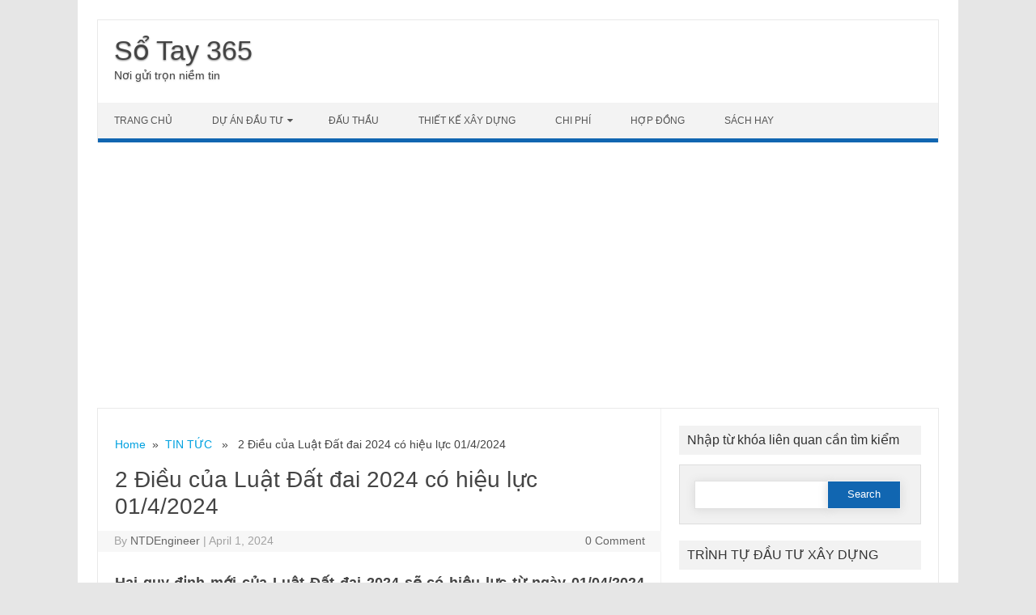

--- FILE ---
content_type: text/html; charset=UTF-8
request_url: https://sotay365.com/2-dieu-cua-luat-dat-dai-2024-co-hieu-luc-01-4-2024.html
body_size: 25074
content:
<!DOCTYPE html>

<!--[if IE 7]>
<html class="ie ie7" lang="en-US">
<![endif]-->
<!--[if IE 8]>
<html class="ie ie8" lang="en-US">
<![endif]-->
<!--[if !(IE 7) | !(IE 8)  ]><!-->
<html lang="en-US">
<!--<![endif]-->
<head>
<meta charset="UTF-8" />
<meta name="viewport" content="width=device-width" />
<link rel="profile" href="https://gmpg.org/xfn/11" />
<!--[if lt IE 9]>
<script src="https://sotay365.com/wp-content/themes/iconic-one-pro/js/html5.js" type="text/javascript"></script>
<![endif]-->
<style type="text/css">
@media screen and (max-width: 767px) {
	.themonic-nav ul.nav-menu, .themonic-nav div.nav-menu > ul, .themonic-nav li {
    border-bottom: none;
    }
}
.top-header { padding: 20px; float: left; }
</style>

<style>
#wpadminbar #wp-admin-bar-wccp_free_top_button .ab-icon:before {
	content: "\f160";
	color: #02CA02;
	top: 3px;
}
#wpadminbar #wp-admin-bar-wccp_free_top_button .ab-icon {
	transform: rotate(45deg);
}
</style>
<meta name='robots' content='index, follow, max-image-preview:large, max-snippet:-1, max-video-preview:-1' />
	<style>img:is([sizes="auto" i], [sizes^="auto," i]) { contain-intrinsic-size: 3000px 1500px }</style>
	
	<!-- This site is optimized with the Yoast SEO plugin v26.5 - https://yoast.com/wordpress/plugins/seo/ -->
	<title>2 Điều của Luật Đất đai 2024 có hiệu lực 01/4/2024 - Sổ Tay 365</title>
	<meta name="description" content="Hai quy định mới của Luật Đất đai 2024 sẽ có hiệu lực từ ngày 01/04/2024 sớm hơn những quy định khác là Điều 190 quy định về các hoạt động lấn biển và và Điều 248 với các nội dung sửa đổi, bổ sung Luật Lâm nghiệp số 16/2017/QH14. Cụ thể như sau:" />
	<link rel="canonical" href="https://sotay365.com/2-dieu-cua-luat-dat-dai-2024-co-hieu-luc-01-4-2024.html" />
	<meta property="og:locale" content="en_US" />
	<meta property="og:type" content="article" />
	<meta property="og:title" content="2 Điều của Luật Đất đai 2024 có hiệu lực 01/4/2024 - Sổ Tay 365" />
	<meta property="og:description" content="Hai quy định mới của Luật Đất đai 2024 sẽ có hiệu lực từ ngày 01/04/2024 sớm hơn những quy định khác là Điều 190 quy định về các hoạt động lấn biển và và Điều 248 với các nội dung sửa đổi, bổ sung Luật Lâm nghiệp số 16/2017/QH14. Cụ thể như sau:" />
	<meta property="og:url" content="https://sotay365.com/2-dieu-cua-luat-dat-dai-2024-co-hieu-luc-01-4-2024.html" />
	<meta property="og:site_name" content="Sổ Tay 365" />
	<meta property="article:published_time" content="2024-04-01T03:16:36+00:00" />
	<meta property="og:image" content="https://sotay365.com/wp-content/uploads/dieu-190-dieu-248-luat-dat-dai-2024.png" />
	<meta property="og:image:width" content="1280" />
	<meta property="og:image:height" content="720" />
	<meta property="og:image:type" content="image/png" />
	<meta name="author" content="NTDEngineer" />
	<meta name="twitter:card" content="summary_large_image" />
	<meta name="twitter:label1" content="Written by" />
	<meta name="twitter:data1" content="NTDEngineer" />
	<meta name="twitter:label2" content="Est. reading time" />
	<meta name="twitter:data2" content="1 minute" />
	<script type="application/ld+json" class="yoast-schema-graph">{"@context":"https://schema.org","@graph":[{"@type":"WebPage","@id":"https://sotay365.com/2-dieu-cua-luat-dat-dai-2024-co-hieu-luc-01-4-2024.html","url":"https://sotay365.com/2-dieu-cua-luat-dat-dai-2024-co-hieu-luc-01-4-2024.html","name":"2 Điều của Luật Đất đai 2024 có hiệu lực 01/4/2024 - Sổ Tay 365","isPartOf":{"@id":"https://sotay365.com/#website"},"primaryImageOfPage":{"@id":"https://sotay365.com/2-dieu-cua-luat-dat-dai-2024-co-hieu-luc-01-4-2024.html#primaryimage"},"image":{"@id":"https://sotay365.com/2-dieu-cua-luat-dat-dai-2024-co-hieu-luc-01-4-2024.html#primaryimage"},"thumbnailUrl":"https://sotay365.com/wp-content/uploads/dieu-190-dieu-248-luat-dat-dai-2024.png","datePublished":"2024-04-01T03:16:36+00:00","author":{"@id":"https://sotay365.com/#/schema/person/5bf650db691ae0bcd50e3dbeff1f46ee"},"description":"Hai quy định mới của Luật Đất đai 2024 sẽ có hiệu lực từ ngày 01/04/2024 sớm hơn những quy định khác là Điều 190 quy định về các hoạt động lấn biển và và Điều 248 với các nội dung sửa đổi, bổ sung Luật Lâm nghiệp số 16/2017/QH14. Cụ thể như sau:","breadcrumb":{"@id":"https://sotay365.com/2-dieu-cua-luat-dat-dai-2024-co-hieu-luc-01-4-2024.html#breadcrumb"},"inLanguage":"en-US","potentialAction":[{"@type":"ReadAction","target":["https://sotay365.com/2-dieu-cua-luat-dat-dai-2024-co-hieu-luc-01-4-2024.html"]}]},{"@type":"ImageObject","inLanguage":"en-US","@id":"https://sotay365.com/2-dieu-cua-luat-dat-dai-2024-co-hieu-luc-01-4-2024.html#primaryimage","url":"https://sotay365.com/wp-content/uploads/dieu-190-dieu-248-luat-dat-dai-2024.png","contentUrl":"https://sotay365.com/wp-content/uploads/dieu-190-dieu-248-luat-dat-dai-2024.png","width":1280,"height":720,"caption":"Điều 190 và Điều 248 có hiệu lực từ 01/4/2024"},{"@type":"BreadcrumbList","@id":"https://sotay365.com/2-dieu-cua-luat-dat-dai-2024-co-hieu-luc-01-4-2024.html#breadcrumb","itemListElement":[{"@type":"ListItem","position":1,"name":"Home","item":"https://sotay365.com/"},{"@type":"ListItem","position":2,"name":"2 Điều của Luật Đất đai 2024 có hiệu lực 01/4/2024"}]},{"@type":"WebSite","@id":"https://sotay365.com/#website","url":"https://sotay365.com/","name":"Sổ Tay 365","description":"Nơi gửi trọn niềm tin","potentialAction":[{"@type":"SearchAction","target":{"@type":"EntryPoint","urlTemplate":"https://sotay365.com/?s={search_term_string}"},"query-input":{"@type":"PropertyValueSpecification","valueRequired":true,"valueName":"search_term_string"}}],"inLanguage":"en-US"},{"@type":"Person","@id":"https://sotay365.com/#/schema/person/5bf650db691ae0bcd50e3dbeff1f46ee","name":"NTDEngineer","image":{"@type":"ImageObject","inLanguage":"en-US","@id":"https://sotay365.com/#/schema/person/image/","url":"https://secure.gravatar.com/avatar/6f1108875b773f5355bd5ce5c81066d9?s=96&d=mm&r=g","contentUrl":"https://secure.gravatar.com/avatar/6f1108875b773f5355bd5ce5c81066d9?s=96&d=mm&r=g","caption":"NTDEngineer"},"sameAs":["https://sotay365.com"]}]}</script>
	<!-- / Yoast SEO plugin. -->


<link rel="alternate" type="application/rss+xml" title="Sổ Tay 365 &raquo; Feed" href="https://sotay365.com/feed" />
<link rel="alternate" type="application/rss+xml" title="Sổ Tay 365 &raquo; Comments Feed" href="https://sotay365.com/comments/feed" />
<script type="text/javascript" id="wpp-js" src="https://sotay365.com/wp-content/plugins/wordpress-popular-posts/assets/js/wpp.min.js?ver=7.3.6" data-sampling="0" data-sampling-rate="100" data-api-url="https://sotay365.com/wp-json/wordpress-popular-posts" data-post-id="2918" data-token="7e1a7e79e4" data-lang="0" data-debug="0"></script>
<link rel="alternate" type="application/rss+xml" title="Sổ Tay 365 &raquo; 2 Điều của Luật Đất đai 2024 có hiệu lực 01/4/2024 Comments Feed" href="https://sotay365.com/2-dieu-cua-luat-dat-dai-2024-co-hieu-luc-01-4-2024.html/feed" />
<script type="text/javascript">
/* <![CDATA[ */
window._wpemojiSettings = {"baseUrl":"https:\/\/s.w.org\/images\/core\/emoji\/15.0.3\/72x72\/","ext":".png","svgUrl":"https:\/\/s.w.org\/images\/core\/emoji\/15.0.3\/svg\/","svgExt":".svg","source":{"concatemoji":"https:\/\/sotay365.com\/wp-includes\/js\/wp-emoji-release.min.js?ver=6.7.4"}};
/*! This file is auto-generated */
!function(i,n){var o,s,e;function c(e){try{var t={supportTests:e,timestamp:(new Date).valueOf()};sessionStorage.setItem(o,JSON.stringify(t))}catch(e){}}function p(e,t,n){e.clearRect(0,0,e.canvas.width,e.canvas.height),e.fillText(t,0,0);var t=new Uint32Array(e.getImageData(0,0,e.canvas.width,e.canvas.height).data),r=(e.clearRect(0,0,e.canvas.width,e.canvas.height),e.fillText(n,0,0),new Uint32Array(e.getImageData(0,0,e.canvas.width,e.canvas.height).data));return t.every(function(e,t){return e===r[t]})}function u(e,t,n){switch(t){case"flag":return n(e,"\ud83c\udff3\ufe0f\u200d\u26a7\ufe0f","\ud83c\udff3\ufe0f\u200b\u26a7\ufe0f")?!1:!n(e,"\ud83c\uddfa\ud83c\uddf3","\ud83c\uddfa\u200b\ud83c\uddf3")&&!n(e,"\ud83c\udff4\udb40\udc67\udb40\udc62\udb40\udc65\udb40\udc6e\udb40\udc67\udb40\udc7f","\ud83c\udff4\u200b\udb40\udc67\u200b\udb40\udc62\u200b\udb40\udc65\u200b\udb40\udc6e\u200b\udb40\udc67\u200b\udb40\udc7f");case"emoji":return!n(e,"\ud83d\udc26\u200d\u2b1b","\ud83d\udc26\u200b\u2b1b")}return!1}function f(e,t,n){var r="undefined"!=typeof WorkerGlobalScope&&self instanceof WorkerGlobalScope?new OffscreenCanvas(300,150):i.createElement("canvas"),a=r.getContext("2d",{willReadFrequently:!0}),o=(a.textBaseline="top",a.font="600 32px Arial",{});return e.forEach(function(e){o[e]=t(a,e,n)}),o}function t(e){var t=i.createElement("script");t.src=e,t.defer=!0,i.head.appendChild(t)}"undefined"!=typeof Promise&&(o="wpEmojiSettingsSupports",s=["flag","emoji"],n.supports={everything:!0,everythingExceptFlag:!0},e=new Promise(function(e){i.addEventListener("DOMContentLoaded",e,{once:!0})}),new Promise(function(t){var n=function(){try{var e=JSON.parse(sessionStorage.getItem(o));if("object"==typeof e&&"number"==typeof e.timestamp&&(new Date).valueOf()<e.timestamp+604800&&"object"==typeof e.supportTests)return e.supportTests}catch(e){}return null}();if(!n){if("undefined"!=typeof Worker&&"undefined"!=typeof OffscreenCanvas&&"undefined"!=typeof URL&&URL.createObjectURL&&"undefined"!=typeof Blob)try{var e="postMessage("+f.toString()+"("+[JSON.stringify(s),u.toString(),p.toString()].join(",")+"));",r=new Blob([e],{type:"text/javascript"}),a=new Worker(URL.createObjectURL(r),{name:"wpTestEmojiSupports"});return void(a.onmessage=function(e){c(n=e.data),a.terminate(),t(n)})}catch(e){}c(n=f(s,u,p))}t(n)}).then(function(e){for(var t in e)n.supports[t]=e[t],n.supports.everything=n.supports.everything&&n.supports[t],"flag"!==t&&(n.supports.everythingExceptFlag=n.supports.everythingExceptFlag&&n.supports[t]);n.supports.everythingExceptFlag=n.supports.everythingExceptFlag&&!n.supports.flag,n.DOMReady=!1,n.readyCallback=function(){n.DOMReady=!0}}).then(function(){return e}).then(function(){var e;n.supports.everything||(n.readyCallback(),(e=n.source||{}).concatemoji?t(e.concatemoji):e.wpemoji&&e.twemoji&&(t(e.twemoji),t(e.wpemoji)))}))}((window,document),window._wpemojiSettings);
/* ]]> */
</script>
<link rel='stylesheet' id='farbtastic-css' href='https://sotay365.com/wp-admin/css/farbtastic.min.css?ver=1.3u1' type='text/css' media='all' />
<style id='wp-emoji-styles-inline-css' type='text/css'>

	img.wp-smiley, img.emoji {
		display: inline !important;
		border: none !important;
		box-shadow: none !important;
		height: 1em !important;
		width: 1em !important;
		margin: 0 0.07em !important;
		vertical-align: -0.1em !important;
		background: none !important;
		padding: 0 !important;
	}
</style>
<link rel='stylesheet' id='wp-block-library-css' href='https://sotay365.com/wp-includes/css/dist/block-library/style.min.css?ver=6.7.4' type='text/css' media='all' />
<style id='classic-theme-styles-inline-css' type='text/css'>
/*! This file is auto-generated */
.wp-block-button__link{color:#fff;background-color:#32373c;border-radius:9999px;box-shadow:none;text-decoration:none;padding:calc(.667em + 2px) calc(1.333em + 2px);font-size:1.125em}.wp-block-file__button{background:#32373c;color:#fff;text-decoration:none}
</style>
<style id='global-styles-inline-css' type='text/css'>
:root{--wp--preset--aspect-ratio--square: 1;--wp--preset--aspect-ratio--4-3: 4/3;--wp--preset--aspect-ratio--3-4: 3/4;--wp--preset--aspect-ratio--3-2: 3/2;--wp--preset--aspect-ratio--2-3: 2/3;--wp--preset--aspect-ratio--16-9: 16/9;--wp--preset--aspect-ratio--9-16: 9/16;--wp--preset--color--black: #000000;--wp--preset--color--cyan-bluish-gray: #abb8c3;--wp--preset--color--white: #ffffff;--wp--preset--color--pale-pink: #f78da7;--wp--preset--color--vivid-red: #cf2e2e;--wp--preset--color--luminous-vivid-orange: #ff6900;--wp--preset--color--luminous-vivid-amber: #fcb900;--wp--preset--color--light-green-cyan: #7bdcb5;--wp--preset--color--vivid-green-cyan: #00d084;--wp--preset--color--pale-cyan-blue: #8ed1fc;--wp--preset--color--vivid-cyan-blue: #0693e3;--wp--preset--color--vivid-purple: #9b51e0;--wp--preset--gradient--vivid-cyan-blue-to-vivid-purple: linear-gradient(135deg,rgba(6,147,227,1) 0%,rgb(155,81,224) 100%);--wp--preset--gradient--light-green-cyan-to-vivid-green-cyan: linear-gradient(135deg,rgb(122,220,180) 0%,rgb(0,208,130) 100%);--wp--preset--gradient--luminous-vivid-amber-to-luminous-vivid-orange: linear-gradient(135deg,rgba(252,185,0,1) 0%,rgba(255,105,0,1) 100%);--wp--preset--gradient--luminous-vivid-orange-to-vivid-red: linear-gradient(135deg,rgba(255,105,0,1) 0%,rgb(207,46,46) 100%);--wp--preset--gradient--very-light-gray-to-cyan-bluish-gray: linear-gradient(135deg,rgb(238,238,238) 0%,rgb(169,184,195) 100%);--wp--preset--gradient--cool-to-warm-spectrum: linear-gradient(135deg,rgb(74,234,220) 0%,rgb(151,120,209) 20%,rgb(207,42,186) 40%,rgb(238,44,130) 60%,rgb(251,105,98) 80%,rgb(254,248,76) 100%);--wp--preset--gradient--blush-light-purple: linear-gradient(135deg,rgb(255,206,236) 0%,rgb(152,150,240) 100%);--wp--preset--gradient--blush-bordeaux: linear-gradient(135deg,rgb(254,205,165) 0%,rgb(254,45,45) 50%,rgb(107,0,62) 100%);--wp--preset--gradient--luminous-dusk: linear-gradient(135deg,rgb(255,203,112) 0%,rgb(199,81,192) 50%,rgb(65,88,208) 100%);--wp--preset--gradient--pale-ocean: linear-gradient(135deg,rgb(255,245,203) 0%,rgb(182,227,212) 50%,rgb(51,167,181) 100%);--wp--preset--gradient--electric-grass: linear-gradient(135deg,rgb(202,248,128) 0%,rgb(113,206,126) 100%);--wp--preset--gradient--midnight: linear-gradient(135deg,rgb(2,3,129) 0%,rgb(40,116,252) 100%);--wp--preset--font-size--small: 13px;--wp--preset--font-size--medium: 20px;--wp--preset--font-size--large: 36px;--wp--preset--font-size--x-large: 42px;--wp--preset--spacing--20: 0.44rem;--wp--preset--spacing--30: 0.67rem;--wp--preset--spacing--40: 1rem;--wp--preset--spacing--50: 1.5rem;--wp--preset--spacing--60: 2.25rem;--wp--preset--spacing--70: 3.38rem;--wp--preset--spacing--80: 5.06rem;--wp--preset--shadow--natural: 6px 6px 9px rgba(0, 0, 0, 0.2);--wp--preset--shadow--deep: 12px 12px 50px rgba(0, 0, 0, 0.4);--wp--preset--shadow--sharp: 6px 6px 0px rgba(0, 0, 0, 0.2);--wp--preset--shadow--outlined: 6px 6px 0px -3px rgba(255, 255, 255, 1), 6px 6px rgba(0, 0, 0, 1);--wp--preset--shadow--crisp: 6px 6px 0px rgba(0, 0, 0, 1);}:where(.is-layout-flex){gap: 0.5em;}:where(.is-layout-grid){gap: 0.5em;}body .is-layout-flex{display: flex;}.is-layout-flex{flex-wrap: wrap;align-items: center;}.is-layout-flex > :is(*, div){margin: 0;}body .is-layout-grid{display: grid;}.is-layout-grid > :is(*, div){margin: 0;}:where(.wp-block-columns.is-layout-flex){gap: 2em;}:where(.wp-block-columns.is-layout-grid){gap: 2em;}:where(.wp-block-post-template.is-layout-flex){gap: 1.25em;}:where(.wp-block-post-template.is-layout-grid){gap: 1.25em;}.has-black-color{color: var(--wp--preset--color--black) !important;}.has-cyan-bluish-gray-color{color: var(--wp--preset--color--cyan-bluish-gray) !important;}.has-white-color{color: var(--wp--preset--color--white) !important;}.has-pale-pink-color{color: var(--wp--preset--color--pale-pink) !important;}.has-vivid-red-color{color: var(--wp--preset--color--vivid-red) !important;}.has-luminous-vivid-orange-color{color: var(--wp--preset--color--luminous-vivid-orange) !important;}.has-luminous-vivid-amber-color{color: var(--wp--preset--color--luminous-vivid-amber) !important;}.has-light-green-cyan-color{color: var(--wp--preset--color--light-green-cyan) !important;}.has-vivid-green-cyan-color{color: var(--wp--preset--color--vivid-green-cyan) !important;}.has-pale-cyan-blue-color{color: var(--wp--preset--color--pale-cyan-blue) !important;}.has-vivid-cyan-blue-color{color: var(--wp--preset--color--vivid-cyan-blue) !important;}.has-vivid-purple-color{color: var(--wp--preset--color--vivid-purple) !important;}.has-black-background-color{background-color: var(--wp--preset--color--black) !important;}.has-cyan-bluish-gray-background-color{background-color: var(--wp--preset--color--cyan-bluish-gray) !important;}.has-white-background-color{background-color: var(--wp--preset--color--white) !important;}.has-pale-pink-background-color{background-color: var(--wp--preset--color--pale-pink) !important;}.has-vivid-red-background-color{background-color: var(--wp--preset--color--vivid-red) !important;}.has-luminous-vivid-orange-background-color{background-color: var(--wp--preset--color--luminous-vivid-orange) !important;}.has-luminous-vivid-amber-background-color{background-color: var(--wp--preset--color--luminous-vivid-amber) !important;}.has-light-green-cyan-background-color{background-color: var(--wp--preset--color--light-green-cyan) !important;}.has-vivid-green-cyan-background-color{background-color: var(--wp--preset--color--vivid-green-cyan) !important;}.has-pale-cyan-blue-background-color{background-color: var(--wp--preset--color--pale-cyan-blue) !important;}.has-vivid-cyan-blue-background-color{background-color: var(--wp--preset--color--vivid-cyan-blue) !important;}.has-vivid-purple-background-color{background-color: var(--wp--preset--color--vivid-purple) !important;}.has-black-border-color{border-color: var(--wp--preset--color--black) !important;}.has-cyan-bluish-gray-border-color{border-color: var(--wp--preset--color--cyan-bluish-gray) !important;}.has-white-border-color{border-color: var(--wp--preset--color--white) !important;}.has-pale-pink-border-color{border-color: var(--wp--preset--color--pale-pink) !important;}.has-vivid-red-border-color{border-color: var(--wp--preset--color--vivid-red) !important;}.has-luminous-vivid-orange-border-color{border-color: var(--wp--preset--color--luminous-vivid-orange) !important;}.has-luminous-vivid-amber-border-color{border-color: var(--wp--preset--color--luminous-vivid-amber) !important;}.has-light-green-cyan-border-color{border-color: var(--wp--preset--color--light-green-cyan) !important;}.has-vivid-green-cyan-border-color{border-color: var(--wp--preset--color--vivid-green-cyan) !important;}.has-pale-cyan-blue-border-color{border-color: var(--wp--preset--color--pale-cyan-blue) !important;}.has-vivid-cyan-blue-border-color{border-color: var(--wp--preset--color--vivid-cyan-blue) !important;}.has-vivid-purple-border-color{border-color: var(--wp--preset--color--vivid-purple) !important;}.has-vivid-cyan-blue-to-vivid-purple-gradient-background{background: var(--wp--preset--gradient--vivid-cyan-blue-to-vivid-purple) !important;}.has-light-green-cyan-to-vivid-green-cyan-gradient-background{background: var(--wp--preset--gradient--light-green-cyan-to-vivid-green-cyan) !important;}.has-luminous-vivid-amber-to-luminous-vivid-orange-gradient-background{background: var(--wp--preset--gradient--luminous-vivid-amber-to-luminous-vivid-orange) !important;}.has-luminous-vivid-orange-to-vivid-red-gradient-background{background: var(--wp--preset--gradient--luminous-vivid-orange-to-vivid-red) !important;}.has-very-light-gray-to-cyan-bluish-gray-gradient-background{background: var(--wp--preset--gradient--very-light-gray-to-cyan-bluish-gray) !important;}.has-cool-to-warm-spectrum-gradient-background{background: var(--wp--preset--gradient--cool-to-warm-spectrum) !important;}.has-blush-light-purple-gradient-background{background: var(--wp--preset--gradient--blush-light-purple) !important;}.has-blush-bordeaux-gradient-background{background: var(--wp--preset--gradient--blush-bordeaux) !important;}.has-luminous-dusk-gradient-background{background: var(--wp--preset--gradient--luminous-dusk) !important;}.has-pale-ocean-gradient-background{background: var(--wp--preset--gradient--pale-ocean) !important;}.has-electric-grass-gradient-background{background: var(--wp--preset--gradient--electric-grass) !important;}.has-midnight-gradient-background{background: var(--wp--preset--gradient--midnight) !important;}.has-small-font-size{font-size: var(--wp--preset--font-size--small) !important;}.has-medium-font-size{font-size: var(--wp--preset--font-size--medium) !important;}.has-large-font-size{font-size: var(--wp--preset--font-size--large) !important;}.has-x-large-font-size{font-size: var(--wp--preset--font-size--x-large) !important;}
:where(.wp-block-post-template.is-layout-flex){gap: 1.25em;}:where(.wp-block-post-template.is-layout-grid){gap: 1.25em;}
:where(.wp-block-columns.is-layout-flex){gap: 2em;}:where(.wp-block-columns.is-layout-grid){gap: 2em;}
:root :where(.wp-block-pullquote){font-size: 1.5em;line-height: 1.6;}
</style>
<link rel='stylesheet' id='dashicons-css' href='https://sotay365.com/wp-includes/css/dashicons.min.css?ver=6.7.4' type='text/css' media='all' />
<link rel='stylesheet' id='admin-bar-css' href='https://sotay365.com/wp-includes/css/admin-bar.min.css?ver=6.7.4' type='text/css' media='all' />
<style id='admin-bar-inline-css' type='text/css'>

    /* Hide CanvasJS credits for P404 charts specifically */
    #p404RedirectChart .canvasjs-chart-credit {
        display: none !important;
    }
    
    #p404RedirectChart canvas {
        border-radius: 6px;
    }

    .p404-redirect-adminbar-weekly-title {
        font-weight: bold;
        font-size: 14px;
        color: #fff;
        margin-bottom: 6px;
    }

    #wpadminbar #wp-admin-bar-p404_free_top_button .ab-icon:before {
        content: "\f103";
        color: #dc3545;
        top: 3px;
    }
    
    #wp-admin-bar-p404_free_top_button .ab-item {
        min-width: 80px !important;
        padding: 0px !important;
    }
    
    /* Ensure proper positioning and z-index for P404 dropdown */
    .p404-redirect-adminbar-dropdown-wrap { 
        min-width: 0; 
        padding: 0;
        position: static !important;
    }
    
    #wpadminbar #wp-admin-bar-p404_free_top_button_dropdown {
        position: static !important;
    }
    
    #wpadminbar #wp-admin-bar-p404_free_top_button_dropdown .ab-item {
        padding: 0 !important;
        margin: 0 !important;
    }
    
    .p404-redirect-dropdown-container {
        min-width: 340px;
        padding: 18px 18px 12px 18px;
        background: #23282d !important;
        color: #fff;
        border-radius: 12px;
        box-shadow: 0 8px 32px rgba(0,0,0,0.25);
        margin-top: 10px;
        position: relative !important;
        z-index: 999999 !important;
        display: block !important;
        border: 1px solid #444;
    }
    
    /* Ensure P404 dropdown appears on hover */
    #wpadminbar #wp-admin-bar-p404_free_top_button .p404-redirect-dropdown-container { 
        display: none !important;
    }
    
    #wpadminbar #wp-admin-bar-p404_free_top_button:hover .p404-redirect-dropdown-container { 
        display: block !important;
    }
    
    #wpadminbar #wp-admin-bar-p404_free_top_button:hover #wp-admin-bar-p404_free_top_button_dropdown .p404-redirect-dropdown-container {
        display: block !important;
    }
    
    .p404-redirect-card {
        background: #2c3338;
        border-radius: 8px;
        padding: 18px 18px 12px 18px;
        box-shadow: 0 2px 8px rgba(0,0,0,0.07);
        display: flex;
        flex-direction: column;
        align-items: flex-start;
        border: 1px solid #444;
    }
    
    .p404-redirect-btn {
        display: inline-block;
        background: #dc3545;
        color: #fff !important;
        font-weight: bold;
        padding: 5px 22px;
        border-radius: 8px;
        text-decoration: none;
        font-size: 17px;
        transition: background 0.2s, box-shadow 0.2s;
        margin-top: 8px;
        box-shadow: 0 2px 8px rgba(220,53,69,0.15);
        text-align: center;
        line-height: 1.6;
    }
    
    .p404-redirect-btn:hover {
        background: #c82333;
        color: #fff !important;
        box-shadow: 0 4px 16px rgba(220,53,69,0.25);
    }
    
    /* Prevent conflicts with other admin bar dropdowns */
    #wpadminbar .ab-top-menu > li:hover > .ab-item,
    #wpadminbar .ab-top-menu > li.hover > .ab-item {
        z-index: auto;
    }
    
    #wpadminbar #wp-admin-bar-p404_free_top_button:hover > .ab-item {
        z-index: 999998 !important;
    }
    
</style>
<link rel='stylesheet' id='wordpress-popular-posts-css-css' href='https://sotay365.com/wp-content/plugins/wordpress-popular-posts/assets/css/wpp.css?ver=7.3.6' type='text/css' media='all' />
<link rel='stylesheet' id='wppopups-base-css' href='https://sotay365.com/wp-content/plugins/wp-popups-lite/src/assets/css/wppopups-base.css?ver=2.2.0.3' type='text/css' media='all' />
<link rel='stylesheet' id='themonic-style-css' href='https://sotay365.com/wp-content/themes/iconic-one-pro/style.css?ver=3.5.1' type='text/css' media='all' />
<style id='themonic-style-inline-css' type='text/css'>

	.themonic-nav .current-menu-item > a, .themonic-nav .current-menu-ancestor > a, .themonic-nav .current_page_item > a, .themonic-nav .current_page_ancestor > a {
		background: #1166b1;
		color: #FFFFFF;
		font-weight: bold;
	}
	.themonic-nav ul.nav-menu, .themonic-nav div.nav-menu > ul {
		border-bottom: 5px solid #1166b1;
	}
	.themonic-nav li a:hover {
		background: #1166b1;
	}
	.themonic-nav li:hover {
		background: #1166b1;
	}
	.categories a {
		background: #1166b1;
	}
	.read-more a {
		color: #1166b1;
	}
	.featured-post {
		color: #1166b1;
	}
	#emailsubmit {
		background: #1166b1;
	}
	#searchsubmit {
		background: #1166b1;
		color: #ffffff;
	}
	.sub-menu .current-menu-item > a, .sub-menu .current-menu-ancestor > a, .sub-menu .current_page_item > a, .sub-menu .current_page_ancestor > a {
		background: #1166b1;
		color: #ffffff;
		font-weight: bold;
	}
	.themonic-nav .current-menu-item a, .themonic-nav .current-menu-ancestor a, .themonic-nav .current_page_item a, .themonic-nav .current_page_ancestor a {
    color: #ffffff;
    font-weight: bold;
	}
	.themonic-nav li a:hover {
		color: #ffffff;
	}
	.comments-area article {
		border-color: #E1E1E1 #E1E1E1 #1166b1;
	}
	.widget-title {
		color: #333333;
	}
	.widget-area .widget-title {
		background: #f2f2f2;
	}.site { font-size: 14px;}.site { font-family: 'roboto', arial ;}
</style>
<link rel='stylesheet' id='custom-style-css' href='https://sotay365.com/wp-content/themes/iconic-one-pro/custom.css?ver=6.7.4' type='text/css' media='all' />
<!--[if lt IE 9]>
<link rel='stylesheet' id='themonic-ie-css' href='https://sotay365.com/wp-content/themes/iconic-one-pro/css/ie.css?ver=20130305' type='text/css' media='all' />
<![endif]-->
<link rel='stylesheet' id='fontawesome-css-css' href='https://sotay365.com/wp-content/themes/iconic-one-pro/fonts/font-awesome.min.css?ver=6.7.4' type='text/css' media='all' />
<script type="text/javascript" src="https://sotay365.com/wp-includes/js/jquery/jquery.min.js?ver=3.7.1" id="jquery-core-js"></script>
<script type="text/javascript" src="https://sotay365.com/wp-includes/js/jquery/jquery-migrate.min.js?ver=3.4.1" id="jquery-migrate-js"></script>
<script type="text/javascript" src="https://sotay365.com/wp-content/themes/iconic-one-pro/js/respond.min.js?ver=6.7.4" id="respond-js"></script>
<link rel="https://api.w.org/" href="https://sotay365.com/wp-json/" /><link rel="alternate" title="JSON" type="application/json" href="https://sotay365.com/wp-json/wp/v2/posts/2918" /><link rel="EditURI" type="application/rsd+xml" title="RSD" href="https://sotay365.com/xmlrpc.php?rsd" />
<link rel='shortlink' href='https://sotay365.com/?p=2918' />
<link rel="alternate" title="oEmbed (JSON)" type="application/json+oembed" href="https://sotay365.com/wp-json/oembed/1.0/embed?url=https%3A%2F%2Fsotay365.com%2F2-dieu-cua-luat-dat-dai-2024-co-hieu-luc-01-4-2024.html" />
<link rel="alternate" title="oEmbed (XML)" type="text/xml+oembed" href="https://sotay365.com/wp-json/oembed/1.0/embed?url=https%3A%2F%2Fsotay365.com%2F2-dieu-cua-luat-dat-dai-2024-co-hieu-luc-01-4-2024.html&#038;format=xml" />
<link rel="stylesheet" href="https://sotay365.com/wp-content/plugins/auto-tag-links//css/styles.css" type="text/css" />    
    <script type="text/javascript">
        var ajaxurl = 'https://sotay365.com/wp-admin/admin-ajax.php';
    </script>
<style>
.unselectable
{
-moz-user-select:none;
-webkit-user-select:none;
cursor: default;
}
html
{
-webkit-touch-callout: none;
-webkit-user-select: none;
-khtml-user-select: none;
-moz-user-select: none;
-ms-user-select: none;
user-select: none;
-webkit-tap-highlight-color: rgba(0,0,0,0);
}
</style>
<script id="wpcp_css_disable_selection" type="text/javascript">
var e = document.getElementsByTagName('body')[0];
if(e)
{
	e.setAttribute('unselectable',"on");
}
</script>
            <style id="wpp-loading-animation-styles">@-webkit-keyframes bgslide{from{background-position-x:0}to{background-position-x:-200%}}@keyframes bgslide{from{background-position-x:0}to{background-position-x:-200%}}.wpp-widget-block-placeholder,.wpp-shortcode-placeholder{margin:0 auto;width:60px;height:3px;background:#dd3737;background:linear-gradient(90deg,#dd3737 0%,#571313 10%,#dd3737 100%);background-size:200% auto;border-radius:3px;-webkit-animation:bgslide 1s infinite linear;animation:bgslide 1s infinite linear}</style>
            <link rel="icon" href="https://sotay365.com/wp-content/uploads/cropped-favion-sotay-365-32x32.png" sizes="32x32" />
<link rel="icon" href="https://sotay365.com/wp-content/uploads/cropped-favion-sotay-365-192x192.png" sizes="192x192" />
<link rel="apple-touch-icon" href="https://sotay365.com/wp-content/uploads/cropped-favion-sotay-365-180x180.png" />
<meta name="msapplication-TileImage" content="https://sotay365.com/wp-content/uploads/cropped-favion-sotay-365-270x270.png" />
<script async src="https://pagead2.googlesyndication.com/pagead/js/adsbygoogle.js?client=ca-pub-3749400701600766"
     crossorigin="anonymous"></script>
	<!-- Google tag (gtag.js) -->
<script async src="https://www.googletagmanager.com/gtag/js?id=G-FC05YG68BN"></script>
<script>
  window.dataLayer = window.dataLayer || [];
  function gtag(){dataLayer.push(arguments);}
  gtag('js', new Date());

  gtag('config', 'G-FC05YG68BN');
</script>
</head>
<body data-rsssl=1 class="post-template-default single single-post postid-2918 single-format-standard unselectable single-author">
				
													
<div id="page" class="site">

	<header id="masthead" class="site-header" role="banner">
				<div class="top-header">
							<a href="https://sotay365.com/" title="Sổ Tay 365" rel="home">Sổ Tay 365</a>
				<br><a class="site-description">Nơi gửi trọn niềm tin</a>
									</div>
				
		<nav id="site-navigation" class="themonic-nav" role="navigation">
			<a class="assistive-text" href="#main" title="Skip to content">Skip to content</a>
			<ul id="menu-top" class="nav-menu"><li id="menu-item-19" class="menu-item menu-item-type-custom menu-item-object-custom menu-item-home menu-item-19"><a href="https://sotay365.com">Trang Chủ</a></li>
<li id="menu-item-1751" class="menu-item menu-item-type-post_type menu-item-object-page menu-item-has-children menu-item-1751"><a href="https://sotay365.com/du-an-dau-tu-xay-dung-tai-viet-nam">DỰ ÁN ĐẦU TƯ</a>
<ul class="sub-menu">
	<li id="menu-item-3151" class="menu-item menu-item-type-post_type menu-item-object-page menu-item-3151"><a href="https://sotay365.com/giai-doan-chuan-bi-du-an/bao-cao-danh-gia-tac-dong-moi-truong-dtm">ĐTM</a></li>
	<li id="menu-item-3216" class="menu-item menu-item-type-post_type menu-item-object-page menu-item-3216"><a href="https://sotay365.com/giai-doan-ket-thuc-du-an/thu-tuc-cap-giay-phep-moi-truong-cho-du-an-dau-tu-xay-dung">GPMT</a></li>
	<li id="menu-item-3299" class="menu-item menu-item-type-post_type menu-item-object-page menu-item-3299"><a href="https://sotay365.com/thu-tuc-dang-ky-moi-truong-cho-du-an-dau-tu-xay-dung">ĐKMT</a></li>
</ul>
</li>
<li id="menu-item-1760" class="menu-item menu-item-type-post_type menu-item-object-page menu-item-1760"><a href="https://sotay365.com/dau-thau-trong-linh-vuc-xay-dung">ĐẤU THẦU</a></li>
<li id="menu-item-1709" class="menu-item menu-item-type-post_type menu-item-object-page menu-item-1709"><a href="https://sotay365.com/thiet-ke-xay-dung">THIẾT KẾ XÂY DỰNG</a></li>
<li id="menu-item-1754" class="menu-item menu-item-type-post_type menu-item-object-page menu-item-1754"><a href="https://sotay365.com/quan-ly-chi-phi-du-an-dau-tu-xay-dung">CHI PHÍ</a></li>
<li id="menu-item-1757" class="menu-item menu-item-type-post_type menu-item-object-page menu-item-1757"><a href="https://sotay365.com/hop-dong-xay-dung">HỢP ĐỒNG</a></li>
<li id="menu-item-4331" class="menu-item menu-item-type-taxonomy menu-item-object-upcp-product-category menu-item-4331"><a href="https://sotay365.com/upcp-product-category/sach-hay">SÁCH HAY</a></li>
</ul>		</nav><!-- #site-navigation -->
		<div class="clear"></div>
	</header><!-- #masthead -->
		<div id="main" class="wrapper">			<div id="primary" class="site-content">
									<div class="themonic-breadcrumb"><a href="https://sotay365.com">Home</a>&nbsp;&nbsp;&#187;&nbsp;&nbsp;<a href="https://sotay365.com/tin-tuc" rel="category tag">TIN TỨC</a> &nbsp;&nbsp;&#187;&nbsp;&nbsp; 2 Điều của Luật Đất đai 2024 có hiệu lực 01/4/2024</div>
							<div id="content" role="main">

			
					<article id="post-2918" class="post-2918 post type-post status-publish format-standard has-post-thumbnail hentry category-tin-tuc tag-luat-dat-dai">
				<header class="entry-header">
						<h1 class="entry-title">2 Điều của Luật Đất đai 2024 có hiệu lực 01/4/2024</h1>
									
	<div class="clear"></div>
	<div class="below-title-meta">
		<div class="adt">
		By        <span class="vcard author">
			<span class="fn"><a href="https://sotay365.com/author/tuvansuachuanha" title="Posts by NTDEngineer" rel="author">NTDEngineer</a></span>
        </span>
        <span class="meta-sep">|</span> 
							<span class="date updated">April 1, 2024</span>
				 
        </div>
		<div class="adt-comment">
		<span><a class="link-comments" href="https://sotay365.com/2-dieu-cua-luat-dat-dai-2024-co-hieu-luc-01-4-2024.html#respond">0 Comment</a></span> 
        </div>       
     </div><!-- below title meta end -->
	<div class="clear"></div>		
						</header><!-- .entry-header -->
		
				
							<div class="entry-content">
												<h2 style="text-align: justify;">Hai quy định mới của Luật Đất đai 2024 sẽ có hiệu lực từ ngày 01/04/2024 sớm hơn những quy định khác là Điều 190 quy định về các hoạt động lấn biển và và Điều 248 với các nội dung sửa đổi, bổ sung Luật Lâm nghiệp số 16/2017/QH14. Cụ thể như sau:</h2>
<div id="attachment_2920" style="width: 675px" class="wp-caption aligncenter"><img fetchpriority="high" decoding="async" aria-describedby="caption-attachment-2920" class="wp-image-2920 size-large" src="https://sotay365.com/wp-content/uploads/dieu-190-dieu-248-luat-dat-dai-2024-1024x576.png" alt="Điều 190 và Điều 248 có hiệu lực từ 01/4/2024" width="665" height="374" srcset="https://sotay365.com/wp-content/uploads/dieu-190-dieu-248-luat-dat-dai-2024-1024x576.png 1024w, https://sotay365.com/wp-content/uploads/dieu-190-dieu-248-luat-dat-dai-2024-300x169.png 300w, https://sotay365.com/wp-content/uploads/dieu-190-dieu-248-luat-dat-dai-2024-768x432.png 768w, https://sotay365.com/wp-content/uploads/dieu-190-dieu-248-luat-dat-dai-2024-665x374.png 665w, https://sotay365.com/wp-content/uploads/dieu-190-dieu-248-luat-dat-dai-2024.png 1280w" sizes="(max-width: 665px) 100vw, 665px" /><p id="caption-attachment-2920" class="wp-caption-text">Điều 190 và Điều 248 có hiệu lực từ 01/4/2024</p></div>
<blockquote>
<p style="text-align: justify;"><strong>Điều 190. Hoạt động lấn biển</strong></p>
<p style="text-align: justify;">1. Nhà nước khuyến khích tổ chức, cá nhân sử dụng vốn, kỹ thuật, công nghệ thực hiện các hoạt động lấn biển; có chính sách hỗ trợ, ưu đãi cho nhà đầu tư thực hiện hoạt động lấn biển theo quy định của pháp luật.</p>
<p style="text-align: justify;">2. Hoạt động lấn biển phải tuân thủ các nguyên tắc sau đây:</p>
<p style="text-align: justify;">a) Bảo đảm quốc phòng, an ninh, chủ quyền, quyền chủ quyền, quyền tài phán, lợi ích quốc gia trên biển; phù hợp với quy định của luật khác có liên quan và các điều ước quốc tế mà nước Cộng hòa xã hội chủ nghĩa Việt Nam là thành viên;</p>
<p style="text-align: justify;">b) Dựa trên cơ sở đánh giá đầy đủ về kinh tế, xã hội, môi trường, bảo đảm phát triển bền vững, đa dạng sinh học, các yếu tố tự nhiên, tác động của thiên tai, biến đổi khí hậu và nước biển dâng;</p>
<p style="text-align: justify;">c) Phù hợp với quy hoạch tỉnh hoặc quy hoạch sử dụng đất cấp huyện hoặc quy hoạch xây dựng hoặc quy hoạch đô thị;</p>
<p style="text-align: justify;">d) Khai thác, sử dụng hiệu quả tài nguyên biển; bảo đảm hài hòa lợi ích của tổ chức, cá nhân thực hiện hoạt động lấn biển và tổ chức, cá nhân khác có liên quan; bảo đảm quyền tiếp cận với biển của người dân, cộng đồng;</p>
<p style="text-align: justify;">đ) Hoạt động lấn biển phải được lập thành dự án đầu tư hoặc hạng mục của dự án đầu tư theo quy định của pháp luật.</p>
<p style="text-align: justify;">3. Hoạt động lấn biển mà có phần diện tích thuộc một trong các khu vực sau đây thì chỉ được thực hiện khi được Quốc hội, Thủ tướng Chính phủ chấp thuận, quyết định chủ trương đầu tư:</p>
<p style="text-align: justify;">a) Khu vực bảo vệ di tích lịch sử &#8211; văn hóa, danh lam thắng cảnh được công nhận theo quy định của pháp luật về di sản văn hóa;</p>
<p style="text-align: justify;">b) Di sản thiên nhiên theo quy định của pháp luật về bảo vệ môi trường;</p>
<p style="text-align: justify;">c) Vườn quốc gia, khu dự trữ thiên nhiên, khu bảo tồn loài &#8211; sinh cảnh, khu bảo vệ cảnh quan, vùng đất ngập nước quan trọng đã được công bố theo quy định của pháp luật về đa dạng sinh học, pháp luật về lâm nghiệp;</p>
<p style="text-align: justify;">d) Khu bảo tồn biển, khu bảo vệ nguồn lợi thủy sản, cảng cá, khu neo đậu tránh trú bão cho tàu cá theo quy định của pháp luật về thủy sản;</p>
<p style="text-align: justify;">đ) Khu vực cảng biển, vùng nước trước cầu cảng, vùng quay trở tàu, khu neo đậu, khu chuyển tải, khu tránh bão, vùng đón trả hoa tiêu, vùng kiểm dịch, luồng hàng hải, vùng nước để xây công trình phụ trợ khác theo quy định của pháp luật về hàng hải;</p>
<p style="text-align: justify;">e) Cửa sông và các khu vực đã được quy hoạch, sử dụng vào mục đích quốc phòng, an ninh.</p>
<p style="text-align: justify;">4. Khu vực biển được xác định để thực hiện hoạt động lấn biển trong quy hoạch sử dụng đất đã được phê duyệt và dự án đầu tư đã được cơ quan nhà nước có thẩm quyền chấp thuận, quyết định chủ trương đầu tư thì việc quản lý, sử dụng khu vực biển để thực hiện hoạt động lấn biển như đối với đất đai trên đất liền.</p>
<p style="text-align: justify;">5. Trách nhiệm quản lý nhà nước về hoạt động lấn biển được quy định như sau:</p>
<p style="text-align: justify;">a) Bộ Tài nguyên và Môi trường giúp Chính phủ thống nhất quản lý nhà nước về hoạt động lấn biển; thanh tra, kiểm tra hoạt động lấn biển và quản lý khu vực lấn biển theo quy định của pháp luật;</p>
<p style="text-align: justify;">b) Bộ, cơ quan ngang Bộ, trong phạm vi nhiệm vụ, quyền hạn của mình, có trách nhiệm quản lý, kiểm tra hoạt động lấn biển; ban hành, hướng dẫn, kiểm tra việc thực hiện quy định, tiêu chuẩn, quy chuẩn kỹ thuật và định mức kinh tế &#8211; kỹ thuật liên quan đến hoạt động lấn biển;</p>
<p style="text-align: justify;">c) Ủy ban nhân dân cấp tỉnh có trách nhiệm quản lý, giao đất, cho thuê đất để lấn biển, thanh tra, kiểm tra hoạt động lấn biển và quản lý, sử dụng khu vực lấn biển trên địa bàn theo quy định của pháp luật.</p>
<p style="text-align: justify;">6. Việc giao khu vực biển để thực hiện hoạt động lấn biển được tiến hành đồng thời với việc giao đất, cho thuê đất để thực hiện dự án đầu tư.</p>
<p style="text-align: justify;">7. Chính phủ quy định chi tiết Điều này.</p>
<p style="text-align: justify;">
<strong>Điều 248. Sửa đổi, bổ sung một số điều của Luật Lâm nghiệp số 16/2017/QH14 đã được sửa đổi, bổ sung một số điều theo Luật số 16/2023/QH15</strong></p>
<p style="text-align: justify;">1. Sửa đổi, bổ sung khoản 1 và khoản 2 Điều 14 như sau:</p>
<p style="text-align: justify;">“1. Phù hợp với quy hoạch lâm nghiệp cấp quốc gia hoặc quy hoạch tỉnh hoặc quy hoạch sử dụng đất cấp huyện.</p>
<p style="text-align: justify;">2. Không chuyển mục đích sử dụng rừng tự nhiên sang mục đích khác, trừ các dự án sau đây: dự án quan trọng quốc gia; dự án phục vụ quốc phòng, an ninh; dự án cấp thiết khác theo tiêu chí do Chính phủ quy định.”.</p>
<p style="text-align: justify;">2. Sửa đổi, bổ sung khoản 1 Điều 15 như sau:</p>
<p style="text-align: justify;">“1. Kế hoạch giao rừng, cho thuê rừng, chuyển mục đích sử dụng rừng sang mục đích khác của Ủy ban nhân dân cấp huyện được Ủy ban nhân dân cấp tỉnh phê duyệt hoặc kế hoạch sử dụng đất hằng năm cấp huyện được cơ quan có thẩm quyền phê duyệt.”.</p>
<p style="text-align: justify;">3. Bổ sung điểm đ vào sau điểm d khoản 2 Điều 16 như sau:</p>
<p style="text-align: justify;">“đ) Ban quản lý rừng đặc dụng đối với rừng phòng hộ xen kẽ trong diện tích rừng đặc dụng.”.</p>
<p style="text-align: justify;">4. Sửa đổi, bổ sung khoản 1 Điều 19 như sau:</p>
<p style="text-align: justify;">“1. Phù hợp với quy hoạch lâm nghiệp cấp quốc gia hoặc quy hoạch tỉnh hoặc quy hoạch sử dụng đất cấp huyện.”.</p>
<p style="text-align: justify;">5. Sửa đổi, bổ sung Điều 20 như sau:</p>
<p style="text-align: justify;">“Điều 20. Thẩm quyền quyết định chủ trương chuyển mục đích sử dụng rừng sang mục đích khác</p>
<p style="text-align: justify;">Hội đồng nhân dân cấp tỉnh quyết định chủ trương chuyển mục đích sử dụng rừng sang mục đích khác, trừ trường hợp thực hiện dự án thuộc thẩm quyền của Quốc hội, Thủ tướng Chính phủ, Hội đồng nhân dân cấp tỉnh chấp thuận, quyết định chủ trương đầu tư theo quy định của Luật Đầu tư, Luật đầu tư công, Luật Đầu tư theo phương thức đối tác công tư, Luật Dầu khí.”.</p>
<p style="text-align: justify;">6. Sửa đổi, bổ sung một số khoản của Điều 23 như sau:</p>
<p style="text-align: justify;">a) Sửa đổi, bổ sung điểm a khoản 1 như sau:</p>
<p style="text-align: justify;">“a) Giao rừng, cho thuê rừng, chuyển mục đích sử dụng rừng sang mục đích khác, thu hồi rừng đối với tổ chức, trừ trường hợp quy định tại điểm c khoản 2 Điều này;”;</p>
<p style="text-align: justify;">b) Sửa đổi, bổ sung khoản 2 như sau:</p>
<p style="text-align: justify;">“2. Thẩm quyền của Ủy ban nhân dân cấp huyện được quy định như sau:</p>
<p style="text-align: justify;">a) Giao rừng, cho thuê rừng, chuyển mục đích sử dụng rừng sang mục đích khác đối với hộ gia đình, cá nhân;</p>
<p style="text-align: justify;">b) Giao rừng, chuyển mục đích sử dụng rừng sang mục đích khác đối với cộng đồng dân cư;</p>
<p style="text-align: justify;">c) Thu hồi rừng đối với trường hợp thu hồi đất có rừng thuộc thẩm quyền của Ủy ban nhân cấp huyện theo quy định của Luật Đất đai.”.</p>
<p style="text-align: justify;">7. Sửa đổi, bổ sung tên điều, khoản 5 và bổ sung khoản 6 vào sau khoản 5 Điều 53 như sau:</p>
<p style="text-align: justify;">a) Sửa đổi, bổ sung tên Điều 53 như sau:</p>
<p style="text-align: justify;">“Điều 53. Hoạt động nghiên cứu khoa học, giảng dạy, thực tập, du lịch sinh thái, nghỉ dưỡng, giải trí và nuôi, trồng phát triển, thu hoạch cây dược liệu trong rừng đặc dụng”;</p>
<p style="text-align: justify;">b) Sửa đổi, bổ sung khoản 5 và bổ sung khoản 6 vào sau khoản 5 như sau:</p>
<p style="text-align: justify;">“5. Được xây dựng công trình phục vụ du lịch sinh thái, nghỉ dưỡng, giải trí. Trình tự, thủ tục xây dựng, thẩm định và phê duyệt đề án du lịch sinh thái, nghỉ dưỡng, giải trí và quản lý xây dựng công trình phục vụ du lịch sinh thái, nghỉ dưỡng, giải trí trong rừng đặc dụng thực hiện theo Quy chế quản lý rừng và quy định khác của pháp luật có liên quan.</p>
<p style="text-align: justify;">6. Nuôi, trồng phát triển, thu hoạch cây dược liệu trong rừng đặc dụng quy định như sau:</p>
<p style="text-align: justify;">a) Chủ rừng xây dựng phương án nuôi, trồng phát triển, thu hoạch cây dược liệu trong rừng đặc dụng trình cơ quan có thẩm quyền phê duyệt;</p>
<p style="text-align: justify;">b) Chủ rừng tự tổ chức, hợp tác, liên kết hoặc cho tổ chức, cá nhân thuê môi trường rừng để nuôi, trồng phát triển, thu hoạch cây dược liệu hoặc để tổ chức hoạt động nghiên cứu khoa học;</p>
<p style="text-align: justify;">c) Hoạt động nuôi, trồng phát triển, thu hoạch cây dược liệu trong rừng đặc dụng thực hiện theo Quy chế quản lý rừng và quy định khác của pháp luật có liên quan.”.</p>
<p style="text-align: justify;">8. Sửa đổi, bổ sung tên điều, khoản 5 và bổ sung khoản 6 vào sau khoản 5 Điều 56 như sau:</p>
<p style="text-align: justify;">a) Sửa đổi, bổ sung tên Điều 56 như sau:</p>
<p style="text-align: justify;">“Điều 56. Hoạt động nghiên cứu khoa học, giảng dạy, thực tập, du lịch sinh thái, nghỉ dưỡng, giải trí và nuôi, trồng phát triển cây dược liệu trong rừng phòng hộ”;</p>
<p style="text-align: justify;">b) Sửa đổi, bổ sung khoản 5 và bổ sung khoản 6 vào sau khoản 5 như sau:</p>
<p style="text-align: justify;">“5. Được xây dựng công trình phục vụ du lịch sinh thái, nghỉ dưỡng, giải trí. Trình tự, thủ tục xây dựng, thẩm định và phê duyệt đề án du lịch sinh thái, nghĩ dưỡng, giải trí và quản lý xây dựng công trình phục vụ du lịch sinh thái, nghỉ dưỡng, giải trí trong rừng phòng hộ thực hiện theo Quy chế quản lý rừng và quy định khác của pháp luật có liên quan.</p>
<p style="text-align: justify;">6. Nuôi, trồng phát triển cây dược liệu trong rừng phòng hộ quy định như sau:</p>
<p style="text-align: justify;">a) Chủ rừng xây dựng phương án nuôi, trồng phát triển cây dược liệu trong rừng phòng hộ trình cơ quan có thẩm quyền phê duyệt;</p>
<p style="text-align: justify;">b) Chủ rừng tự tổ chức, hợp tác, liên kết hoặc cho tổ chức, cá nhân thuê môi trường rừng để nuôi, trồng phát triển cây dược liệu hoặc để tổ chức hoạt động nghiên cứu khoa học;</p>
<p style="text-align: justify;">c) Hoạt động nuôi, trồng phát triển cây dược liệu trong rừng phòng hộ thực hiện theo Quy chế quản lý rừng và quy định khác của pháp luật có liên quan.”.</p>
<p style="text-align: justify;">9. Sửa đổi, bổ sung khoản 4 Điều 60 như sau:</p>
<p style="text-align: justify;">“4. Được tự tổ chức, hợp tác, liên doanh, liên kết hoặc cho tổ chức, cá nhân thuê rừng, thuê môi trường rừng phù hợp với quyền của chủ rừng để kinh doanh du lịch sinh thái, nghỉ dưỡng, giải trí hoặc nuôi, trồng phát triển cây dược liệu hoặc để tổ chức hoạt động nghiên cứu khoa học nhưng không được ảnh hưởng đến mục đích sử dụng đất theo quy định của pháp luật về đất đai.”.</p>
</blockquote>
											</div><!-- .entry-content -->
		
			
			<footer class="entry-meta">
					<div class="categories"><a href="https://sotay365.com/tin-tuc" rel="category tag">TIN TỨC</a></div>
								<div class="tags"><a href="https://sotay365.com/tag/luat-dat-dai" rel="tag">Luật Đất Đai</a></div>
			
				
			
			
			
		<div class="clear"></div>
					</footer><!-- .entry-meta -->
	</article><!-- #post -->
		
			
		
	<div class="relatedposts"><p>BÀI VIẾT LIÊN QUAN</p><ul>
			<li>
									<div class="themonicthumb"><a href="https://sotay365.com/quy-dinh-dien-tich-toi-thieu-de-tach-thua-voi-dat-o-dia-ban-tp-ho-chi-minh.html" rel="bookmark" title="Quy định diện tích tối thiểu để tách thửa với đất ở địa bàn TP Hồ Chi Minh"><img width="60" height="42" src="https://sotay365.com/wp-content/uploads/Tach_thua_dat_o_hcm_moi_nhat-60x42.png" class="attachment-themonic-thumbnail size-themonic-thumbnail wp-post-image" alt="Tach_thua_dat_o_hcm_moi_nhat" decoding="async" srcset="https://sotay365.com/wp-content/uploads/Tach_thua_dat_o_hcm_moi_nhat-60x42.png 60w, https://sotay365.com/wp-content/uploads/Tach_thua_dat_o_hcm_moi_nhat-200x140.png 200w" sizes="(max-width: 60px) 100vw, 60px" /></a>
					</div>
								<div class="relatedcontent">
					<a href="https://sotay365.com/quy-dinh-dien-tich-toi-thieu-de-tach-thua-voi-dat-o-dia-ban-tp-ho-chi-minh.html" rel="bookmark" title="Quy định diện tích tối thiểu để tách thửa với đất ở địa bàn TP Hồ Chi Minh">Quy định diện tích tối thiểu để tách thửa với đất ở địa bàn TP Hồ Chi Minh</a>
				</div>
			
			</li>
		
			<li>
									<div class="themonicthumb"><a href="https://sotay365.com/quy-dinh-dien-tich-toi-thieu-de-tach-thua-voi-dat-nong-nghiep-dia-ban-tp-ho-chi-minh.html" rel="bookmark" title="Quy định diện tích tối thiểu để tách thửa với đất nông nghiệp địa bàn TP Hồ Chí Minh"><img width="60" height="42" src="https://sotay365.com/wp-content/uploads/Tach_thua_dat_nong_hcm_moi_nhat-60x42.png" class="attachment-themonic-thumbnail size-themonic-thumbnail wp-post-image" alt="Tach_thua_dat_nong_hcm_moi_nhat" decoding="async" srcset="https://sotay365.com/wp-content/uploads/Tach_thua_dat_nong_hcm_moi_nhat-60x42.png 60w, https://sotay365.com/wp-content/uploads/Tach_thua_dat_nong_hcm_moi_nhat-200x140.png 200w" sizes="(max-width: 60px) 100vw, 60px" /></a>
					</div>
								<div class="relatedcontent">
					<a href="https://sotay365.com/quy-dinh-dien-tich-toi-thieu-de-tach-thua-voi-dat-nong-nghiep-dia-ban-tp-ho-chi-minh.html" rel="bookmark" title="Quy định diện tích tối thiểu để tách thửa với đất nông nghiệp địa bàn TP Hồ Chí Minh">Quy định diện tích tối thiểu để tách thửa với đất nông nghiệp địa bàn TP Hồ Chí Minh</a>
				</div>
			
			</li>
		
			<li>
									<div class="themonicthumb"><a href="https://sotay365.com/dien-tich-toi-thieu-duoc-tach-thua-tren-dia-ban-tp-ho-chi-minh.html" rel="bookmark" title="Diện tích tối thiểu được tách thửa trên địa bàn TP Hồ Chí Minh?"><img width="60" height="42" src="https://sotay365.com/wp-content/uploads/Dien_tich_toi_thieu_de_tach_thua_hcm-60x42.png" class="attachment-themonic-thumbnail size-themonic-thumbnail wp-post-image" alt="Dien_tich_toi_thieu_de_tach_thua_hcm" decoding="async" loading="lazy" srcset="https://sotay365.com/wp-content/uploads/Dien_tich_toi_thieu_de_tach_thua_hcm-60x42.png 60w, https://sotay365.com/wp-content/uploads/Dien_tich_toi_thieu_de_tach_thua_hcm-200x140.png 200w" sizes="auto, (max-width: 60px) 100vw, 60px" /></a>
					</div>
								<div class="relatedcontent">
					<a href="https://sotay365.com/dien-tich-toi-thieu-duoc-tach-thua-tren-dia-ban-tp-ho-chi-minh.html" rel="bookmark" title="Diện tích tối thiểu được tách thửa trên địa bàn TP Hồ Chí Minh?">Diện tích tối thiểu được tách thửa trên địa bàn TP Hồ Chí Minh?</a>
				</div>
			
			</li>
		
			<li>
									<div class="themonicthumb"><a href="https://sotay365.com/quy-dinh-tach-thua-hop-thua-moi-nhat-tren-dia-ban-thanh-pho-ho-chi-minh-100-2024-qd-ubnd.html" rel="bookmark" title="Quy định tách thửa, hợp thửa mới nhất trên địa bàn Thành phố Hồ Chí Minh (100/2024/QĐ-UBND)"><img width="60" height="42" src="https://sotay365.com/wp-content/uploads/Quyet-dinh_100_2024_ubnd_hcm-60x42.png" class="attachment-themonic-thumbnail size-themonic-thumbnail wp-post-image" alt="Quyet dinh_100_2024_ubnd_hcm" decoding="async" loading="lazy" srcset="https://sotay365.com/wp-content/uploads/Quyet-dinh_100_2024_ubnd_hcm-60x42.png 60w, https://sotay365.com/wp-content/uploads/Quyet-dinh_100_2024_ubnd_hcm-200x140.png 200w" sizes="auto, (max-width: 60px) 100vw, 60px" /></a>
					</div>
								<div class="relatedcontent">
					<a href="https://sotay365.com/quy-dinh-tach-thua-hop-thua-moi-nhat-tren-dia-ban-thanh-pho-ho-chi-minh-100-2024-qd-ubnd.html" rel="bookmark" title="Quy định tách thửa, hợp thửa mới nhất trên địa bàn Thành phố Hồ Chí Minh (100/2024/QĐ-UBND)">Quy định tách thửa, hợp thửa mới nhất trên địa bàn Thành phố Hồ Chí Minh (100/2024/QĐ-UBND)</a>
				</div>
			
			</li>
		</ul></div>							
				<nav class="nav-single">
					<div class="assistive-text">Post navigation</div>
					<span class="nav-previous"><a href="https://sotay365.com/thong-tu-04-2023-tt-bxd-ban-hanh-qcvn-ve-san-pham-hang-hoa-vat-lieu-xay-dung.html" rel="prev"><span class="meta-nav">&larr;</span> Thông tư 04/2023/TT-BXD ban hành QCVN về sản phẩm hàng hóa vật liệu xây dựng</a></span>
					<span class="nav-next"><a href="https://sotay365.com/he-so-do-tin-cay-he-so-an-toan-la-gi.html" rel="next">Hệ số độ tin cậy, hệ số an toàn là gì? <span class="meta-nav">&rarr;</span></a></span>
				</nav><!-- .nav-single -->

				
<div id="comments" class="comments-area">

	
	
	
</div><!-- #comments .comments-area -->
			
		</div><!-- #content -->
	</div><!-- #primary -->


			<div id="secondary" class="widget-area" role="complementary">
			<aside id="search-2" class="widget widget_search"><p class="widget-title">Nhập từ khóa liên quan cần tìm kiểm</p><form role="search" method="get" id="searchform" class="searchform" action="https://sotay365.com/">
				<div>
					<label class="screen-reader-text" for="s">Search for:</label>
					<input type="text" value="" name="s" id="s" />
					<input type="submit" id="searchsubmit" value="Search" />
				</div>
			</form></aside><aside id="nav_menu-4" class="widget widget_nav_menu"><p class="widget-title">TRÌNH TỰ ĐẦU TƯ XÂY DỰNG</p><div class="menu-menu-2_trinh-tu-dau-tu-xay-dung-container"><ul id="menu-menu-2_trinh-tu-dau-tu-xay-dung" class="menu"><li id="menu-item-1626" class="menu-item menu-item-type-post_type menu-item-object-page menu-item-1626"><a href="https://sotay365.com/giai-doan-chuan-bi-du-an">GIAI ĐOẠN CHUẨN BỊ DỰ ÁN</a></li>
<li id="menu-item-1635" class="menu-item menu-item-type-post_type menu-item-object-page menu-item-1635"><a href="https://sotay365.com/giai-doan-thuc-hien-du-an">GIAI ĐOẠN THỰC HIỆN DỰ ÁN</a></li>
<li id="menu-item-1634" class="menu-item menu-item-type-post_type menu-item-object-page menu-item-1634"><a href="https://sotay365.com/giai-doan-ket-thuc-du-an">GIAI ĐOẠN KẾT THÚC DỰ ÁN</a></li>
</ul></div></aside><aside id="nav_menu-5" class="widget widget_nav_menu"><p class="widget-title">QUY TRÌNH PHÁP LÝ DỰ ÁN</p><div class="menu-menu-3-container"><ul id="menu-menu-3" class="menu"><li id="menu-item-1697" class="menu-item menu-item-type-post_type menu-item-object-page menu-item-1697"><a href="https://sotay365.com/quy-hoach-su-dung-dat">QUY HOẠCH SỬ DỤNG ĐẤT</a></li>
<li id="menu-item-1699" class="menu-item menu-item-type-post_type menu-item-object-page menu-item-1699"><a href="https://sotay365.com/chu-truong-dau-tu">CHỦ TRƯƠNG ĐẦU TƯ</a></li>
<li id="menu-item-1707" class="menu-item menu-item-type-post_type menu-item-object-page menu-item-1707"><a href="https://sotay365.com/quy-hoach-chi-tiet">QUY HOẠCH CHI TIẾT</a></li>
<li id="menu-item-1703" class="menu-item menu-item-type-post_type menu-item-object-page menu-item-1703"><a href="https://sotay365.com/thu-tuc-dat-dai">THỦ TỤC ĐẤT ĐAI</a></li>
<li id="menu-item-1696" class="menu-item menu-item-type-post_type menu-item-object-page menu-item-1696"><a href="https://sotay365.com/phap-ly-xay-dung">PHÁP LÝ XÂY DỰNG</a></li>
</ul></div></aside>      <aside id="themonicwidget-8" class="widget widget_themonicwidget">         <p class="widget-title">BÀI MỚI</p> 
         <div class="themonicpt">        
		 <ul>
    		<li>
		    				<a href="https://sotay365.com/loi-lenh-khong-dim-kich-thuoc-va-ky-hieu-tren-truc-cua-lenh-azh-plugin-yqarch.html"><img width="60" height="42" src="https://sotay365.com/wp-content/uploads/PLUGIN-AUTOCAD-e1715358245135-60x42.png" class="attachment-themonic-thumbnail size-themonic-thumbnail wp-post-image" alt="Hướng dẫn sử dụng các lệnh của Plugin YQArch" decoding="async" loading="lazy" srcset="https://sotay365.com/wp-content/uploads/PLUGIN-AUTOCAD-e1715358245135-60x42.png 60w, https://sotay365.com/wp-content/uploads/PLUGIN-AUTOCAD-e1715358245135-200x140.png 200w" sizes="auto, (max-width: 60px) 100vw, 60px" /></a>
								<a href="https://sotay365.com/loi-lenh-khong-dim-kich-thuoc-va-ky-hieu-tren-truc-cua-lenh-azh-plugin-yqarch.html">Lỗi lệnh không dim kích thước và ký hiệu trên trục của lệnh AZH plugin YQArch</a>
	    </li> 
					<li>
		    				<a href="https://sotay365.com/huong-dan-ap-dung-ma-dinh-muc-theo-thong-tu-12-co-ghi-chieu-cao.html"><img width="60" height="42" src="https://sotay365.com/wp-content/uploads/dinh-muc-co-ghi-chieu-cao-thong-tu-12-60x42.png" class="attachment-themonic-thumbnail size-themonic-thumbnail wp-post-image" alt="dinh muc co ghi chieu cao thong tu 12" decoding="async" loading="lazy" srcset="https://sotay365.com/wp-content/uploads/dinh-muc-co-ghi-chieu-cao-thong-tu-12-60x42.png 60w, https://sotay365.com/wp-content/uploads/dinh-muc-co-ghi-chieu-cao-thong-tu-12-200x140.png 200w" sizes="auto, (max-width: 60px) 100vw, 60px" /></a>
								<a href="https://sotay365.com/huong-dan-ap-dung-ma-dinh-muc-theo-thong-tu-12-co-ghi-chieu-cao.html">Hướng dẫn áp dụng mã định mức theo Thông tư 12 có ghi chiều cao</a>
	    </li> 
					<li>
		    				<a href="https://sotay365.com/huong-dan-ap-dung-cac-ma-dinh-muc-co-ghi-chieu-cao.html"><img width="60" height="42" src="https://sotay365.com/wp-content/uploads/Ap-dung-ma-dinh-muc-co-ghi-chieu-cao-60x42.png" class="attachment-themonic-thumbnail size-themonic-thumbnail wp-post-image" alt="Ap dung ma dinh muc co ghi chieu cao" decoding="async" loading="lazy" srcset="https://sotay365.com/wp-content/uploads/Ap-dung-ma-dinh-muc-co-ghi-chieu-cao-60x42.png 60w, https://sotay365.com/wp-content/uploads/Ap-dung-ma-dinh-muc-co-ghi-chieu-cao-200x140.png 200w" sizes="auto, (max-width: 60px) 100vw, 60px" /></a>
								<a href="https://sotay365.com/huong-dan-ap-dung-cac-ma-dinh-muc-co-ghi-chieu-cao.html">Hướng dẫn áp dụng các mã định mức có ghi chiều cao</a>
	    </li> 
					<li>
		    				<a href="https://sotay365.com/tcvn-56741992-ve-cong-tac-hoan-thien-trong-xay-dung-thi-cong-nghiem-thu.html"><img width="60" height="42" src="https://sotay365.com/wp-content/uploads/TCVN_5674_1992-60x42.png" class="attachment-themonic-thumbnail size-themonic-thumbnail wp-post-image" alt="" decoding="async" loading="lazy" srcset="https://sotay365.com/wp-content/uploads/TCVN_5674_1992-60x42.png 60w, https://sotay365.com/wp-content/uploads/TCVN_5674_1992-200x140.png 200w" sizes="auto, (max-width: 60px) 100vw, 60px" /></a>
								<a href="https://sotay365.com/tcvn-56741992-ve-cong-tac-hoan-thien-trong-xay-dung-thi-cong-nghiem-thu.html">TCVN 5674:1992 về công tác hoàn thiện trong xây dựng &#8211; thi công nghiệm thu</a>
	    </li> 
					<li>
		    				<a href="https://sotay365.com/tcvn-56391991-ve-nghiem-thu-thiet-bi-da-lap-dat-xong-nguyen-tac-co-ban.html"><img width="60" height="42" src="https://sotay365.com/wp-content/uploads/TCVN_5639_1991-60x42.png" class="attachment-themonic-thumbnail size-themonic-thumbnail wp-post-image" alt="TCVN_5639_1991" decoding="async" loading="lazy" srcset="https://sotay365.com/wp-content/uploads/TCVN_5639_1991-60x42.png 60w, https://sotay365.com/wp-content/uploads/TCVN_5639_1991-200x140.png 200w" sizes="auto, (max-width: 60px) 100vw, 60px" /></a>
								<a href="https://sotay365.com/tcvn-56391991-ve-nghiem-thu-thiet-bi-da-lap-dat-xong-nguyen-tac-co-ban.html">TCVN 5639:1991 về nghiệm thu thiết bị đã lắp đặt xong &#8211; nguyên tắc cơ bản</a>
	    </li> 
					</ul><div class="clear"></div>
		</div>
 
         </aside><aside id="block-11" class="widget widget_block"><div class="popular-posts"><h2>XEM NHIỀU</h2><script type="application/json" data-id="wpp-block-inline-js">{"title":"XEM NHI\u1ec0U","limit":"5","offset":0,"range":"last24hours","time_quantity":"24","time_unit":"hour","freshness":false,"order_by":"views","post_type":"post","pid":"","exclude":"","taxonomy":"category","term_id":"","author":"","shorten_title":{"active":false,"length":0,"words":false},"post-excerpt":{"active":false,"length":0,"keep_format":false,"words":false},"thumbnail":{"active":true,"width":"60","height":"42","build":"predefined","size":"themonic-thumbnail"},"rating":false,"stats_tag":{"comment_count":false,"views":false,"author":false,"date":{"active":false,"format":"F j, Y"},"taxonomy":{"active":false,"name":"category"}},"markup":{"custom_html":false,"wpp-start":"<ul class=\"wpp-list\">","wpp-end":"<\/ul>","title-start":"<h2>","title-end":"<\/h2>","post-html":"<li class=\"{current_class}\">{thumb} {title} <span class=\"wpp-meta post-stats\">{stats}<\/span><\/li>"},"theme":{"name":""}}</script><div class="wpp-widget-block-placeholder"></div></div></aside>		</div><!-- #secondary -->
		</div><!-- #main .wrapper -->
				<div id="iop-footer" class="widget-area">
				<div class="footer-widget">
                      <div id="themonicwidget-4" class=" widget widget_themonicwidget">         <p class="widget-title">TIN TỨC</p> 
         <div class="themonicpt">        
		 <ul>
    		<li>
		    				<a href="https://sotay365.com/quy-dinh-dien-tich-toi-thieu-de-tach-thua-voi-dat-o-dia-ban-tp-ho-chi-minh.html"><img width="60" height="42" src="https://sotay365.com/wp-content/uploads/Tach_thua_dat_o_hcm_moi_nhat-60x42.png" class="attachment-themonic-thumbnail size-themonic-thumbnail wp-post-image" alt="Tach_thua_dat_o_hcm_moi_nhat" decoding="async" loading="lazy" srcset="https://sotay365.com/wp-content/uploads/Tach_thua_dat_o_hcm_moi_nhat-60x42.png 60w, https://sotay365.com/wp-content/uploads/Tach_thua_dat_o_hcm_moi_nhat-200x140.png 200w" sizes="auto, (max-width: 60px) 100vw, 60px" /></a>
								<a href="https://sotay365.com/quy-dinh-dien-tich-toi-thieu-de-tach-thua-voi-dat-o-dia-ban-tp-ho-chi-minh.html">Quy định diện tích tối thiểu để tách thửa với đất ở địa bàn TP Hồ Chi Minh</a>
	    </li> 
					<li>
		    				<a href="https://sotay365.com/quy-dinh-dien-tich-toi-thieu-de-tach-thua-voi-dat-nong-nghiep-dia-ban-tp-ho-chi-minh.html"><img width="60" height="42" src="https://sotay365.com/wp-content/uploads/Tach_thua_dat_nong_hcm_moi_nhat-60x42.png" class="attachment-themonic-thumbnail size-themonic-thumbnail wp-post-image" alt="Tach_thua_dat_nong_hcm_moi_nhat" decoding="async" loading="lazy" srcset="https://sotay365.com/wp-content/uploads/Tach_thua_dat_nong_hcm_moi_nhat-60x42.png 60w, https://sotay365.com/wp-content/uploads/Tach_thua_dat_nong_hcm_moi_nhat-200x140.png 200w" sizes="auto, (max-width: 60px) 100vw, 60px" /></a>
								<a href="https://sotay365.com/quy-dinh-dien-tich-toi-thieu-de-tach-thua-voi-dat-nong-nghiep-dia-ban-tp-ho-chi-minh.html">Quy định diện tích tối thiểu để tách thửa với đất nông nghiệp địa bàn TP Hồ Chí Minh</a>
	    </li> 
					<li>
		    				<a href="https://sotay365.com/dien-tich-toi-thieu-duoc-tach-thua-tren-dia-ban-tp-ho-chi-minh.html"><img width="60" height="42" src="https://sotay365.com/wp-content/uploads/Dien_tich_toi_thieu_de_tach_thua_hcm-60x42.png" class="attachment-themonic-thumbnail size-themonic-thumbnail wp-post-image" alt="Dien_tich_toi_thieu_de_tach_thua_hcm" decoding="async" loading="lazy" srcset="https://sotay365.com/wp-content/uploads/Dien_tich_toi_thieu_de_tach_thua_hcm-60x42.png 60w, https://sotay365.com/wp-content/uploads/Dien_tich_toi_thieu_de_tach_thua_hcm-200x140.png 200w" sizes="auto, (max-width: 60px) 100vw, 60px" /></a>
								<a href="https://sotay365.com/dien-tich-toi-thieu-duoc-tach-thua-tren-dia-ban-tp-ho-chi-minh.html">Diện tích tối thiểu được tách thửa trên địa bàn TP Hồ Chí Minh?</a>
	    </li> 
					<li>
		    				<a href="https://sotay365.com/quy-dinh-tach-thua-hop-thua-moi-nhat-tren-dia-ban-thanh-pho-ho-chi-minh-100-2024-qd-ubnd.html"><img width="60" height="42" src="https://sotay365.com/wp-content/uploads/Quyet-dinh_100_2024_ubnd_hcm-60x42.png" class="attachment-themonic-thumbnail size-themonic-thumbnail wp-post-image" alt="Quyet dinh_100_2024_ubnd_hcm" decoding="async" loading="lazy" srcset="https://sotay365.com/wp-content/uploads/Quyet-dinh_100_2024_ubnd_hcm-60x42.png 60w, https://sotay365.com/wp-content/uploads/Quyet-dinh_100_2024_ubnd_hcm-200x140.png 200w" sizes="auto, (max-width: 60px) 100vw, 60px" /></a>
								<a href="https://sotay365.com/quy-dinh-tach-thua-hop-thua-moi-nhat-tren-dia-ban-thanh-pho-ho-chi-minh-100-2024-qd-ubnd.html">Quy định tách thửa, hợp thửa mới nhất trên địa bàn Thành phố Hồ Chí Minh (100/2024/QĐ-UBND)</a>
	    </li> 
					<li>
		    				<a href="https://sotay365.com/2-dieu-cua-luat-dat-dai-2024-co-hieu-luc-01-4-2024.html"><img width="60" height="42" src="https://sotay365.com/wp-content/uploads/dieu-190-dieu-248-luat-dat-dai-2024-60x42.png" class="attachment-themonic-thumbnail size-themonic-thumbnail wp-post-image" alt="Điều 190 và Điều 248 có hiệu lực từ 01/4/2024" decoding="async" loading="lazy" srcset="https://sotay365.com/wp-content/uploads/dieu-190-dieu-248-luat-dat-dai-2024-60x42.png 60w, https://sotay365.com/wp-content/uploads/dieu-190-dieu-248-luat-dat-dai-2024-200x140.png 200w" sizes="auto, (max-width: 60px) 100vw, 60px" /></a>
								<a href="https://sotay365.com/2-dieu-cua-luat-dat-dai-2024-co-hieu-luc-01-4-2024.html">2 Điều của Luật Đất đai 2024 có hiệu lực 01/4/2024</a>
	    </li> 
					</ul><div class="clear"></div>
		</div>
 
         </div>				</div>
				<div class="footer-widget">
				      <div id="themonicwidget-6" class=" widget widget_themonicwidget">         <p class="widget-title">NHÀ Ở RIÊNG LẺ</p> 
         <div class="themonicpt">        
		 <ul>
    		<li>
		    				<a href="https://sotay365.com/thoi-gian-bao-hanh-toi-thieu-cua-hop-dong-thi-cong-nha-o-rieng-le.html"><img width="60" height="42" src="https://sotay365.com/wp-content/uploads/thoi-gian-bao-hanh-nha-o-rieng-le-60x42.png" class="attachment-themonic-thumbnail size-themonic-thumbnail wp-post-image" alt="Thời gian bảo hành nhà ở riêng lẻ là bao nhiêu tháng" decoding="async" loading="lazy" srcset="https://sotay365.com/wp-content/uploads/thoi-gian-bao-hanh-nha-o-rieng-le-60x42.png 60w, https://sotay365.com/wp-content/uploads/thoi-gian-bao-hanh-nha-o-rieng-le-200x140.png 200w" sizes="auto, (max-width: 60px) 100vw, 60px" /></a>
								<a href="https://sotay365.com/thoi-gian-bao-hanh-toi-thieu-cua-hop-dong-thi-cong-nha-o-rieng-le.html">Thời gian bảo hành tối thiểu của hợp đồng thi công nhà ở riêng lẻ</a>
	    </li> 
					<li>
		    				<a href="https://sotay365.com/muc-tien-giu-lai-bao-hanh-trong-hop-dong-thi-cong-nha-o-rieng-le.html"><img width="60" height="42" src="https://sotay365.com/wp-content/uploads/muc-tien-giu-lai-bao-hanh-hop-dong-thi-cong-nha-o-rieng-le-60x42.png" class="attachment-themonic-thumbnail size-themonic-thumbnail wp-post-image" alt="Mức tiền bảo hành hợp đông thi công nhà ở riêng lẻ" decoding="async" loading="lazy" srcset="https://sotay365.com/wp-content/uploads/muc-tien-giu-lai-bao-hanh-hop-dong-thi-cong-nha-o-rieng-le-60x42.png 60w, https://sotay365.com/wp-content/uploads/muc-tien-giu-lai-bao-hanh-hop-dong-thi-cong-nha-o-rieng-le-200x140.png 200w" sizes="auto, (max-width: 60px) 100vw, 60px" /></a>
								<a href="https://sotay365.com/muc-tien-giu-lai-bao-hanh-trong-hop-dong-thi-cong-nha-o-rieng-le.html">Mức tiền giữ lại bảo hành trong hợp đồng thi công nhà ở riêng lẻ</a>
	    </li> 
					<li>
		    				<a href="https://sotay365.com/muc-dich-khao-sat-xay-dung-nha-o-rieng-le.html"><img width="60" height="42" src="https://sotay365.com/wp-content/uploads/Muc-dich-khao-sat-xay-dung-60x42.png" class="attachment-themonic-thumbnail size-themonic-thumbnail wp-post-image" alt="Mục đích khảo sát xây dựng là gì?" decoding="async" loading="lazy" srcset="https://sotay365.com/wp-content/uploads/Muc-dich-khao-sat-xay-dung-60x42.png 60w, https://sotay365.com/wp-content/uploads/Muc-dich-khao-sat-xay-dung-200x140.png 200w" sizes="auto, (max-width: 60px) 100vw, 60px" /></a>
								<a href="https://sotay365.com/muc-dich-khao-sat-xay-dung-nha-o-rieng-le.html">Mục đích khảo sát xây dựng nhà ở riêng lẻ</a>
	    </li> 
					<li>
		    				<a href="https://sotay365.com/suat-von-dau-tu-nha-o-rieng-le-la-bao-nhieu.html"><img width="60" height="42" src="https://sotay365.com/wp-content/uploads/suat-von-dau-tu-nha-o-rieng-le-60x42.png" class="attachment-themonic-thumbnail size-themonic-thumbnail wp-post-image" alt="Suất đầu tư xây dựng nhà ở riêng lẻ" decoding="async" loading="lazy" srcset="https://sotay365.com/wp-content/uploads/suat-von-dau-tu-nha-o-rieng-le-60x42.png 60w, https://sotay365.com/wp-content/uploads/suat-von-dau-tu-nha-o-rieng-le-200x140.png 200w" sizes="auto, (max-width: 60px) 100vw, 60px" /></a>
								<a href="https://sotay365.com/suat-von-dau-tu-nha-o-rieng-le-la-bao-nhieu.html">Suất vốn đầu tư nhà ở riêng lẻ mới nhất hiện là bao nhiêu?</a>
	    </li> 
					<li>
		    				<a href="https://sotay365.com/so-bo-chi-phi-dau-tu-xay-dung-nha-o-rieng-le.html"><img width="60" height="42" src="https://sotay365.com/wp-content/uploads/so-bo-chi-phi-dau-tu-xay-dung-nha-o-rieng-le-60x42.png" class="attachment-themonic-thumbnail size-themonic-thumbnail wp-post-image" alt="Sơ bộ chi phí đầu tư xây dựng nhà ở riêng lẻ" decoding="async" loading="lazy" srcset="https://sotay365.com/wp-content/uploads/so-bo-chi-phi-dau-tu-xay-dung-nha-o-rieng-le-60x42.png 60w, https://sotay365.com/wp-content/uploads/so-bo-chi-phi-dau-tu-xay-dung-nha-o-rieng-le-200x140.png 200w" sizes="auto, (max-width: 60px) 100vw, 60px" /></a>
								<a href="https://sotay365.com/so-bo-chi-phi-dau-tu-xay-dung-nha-o-rieng-le.html">Sơ bộ chi phí đầu tư xây dựng nhà ở riêng lẻ</a>
	    </li> 
					</ul><div class="clear"></div>
		</div>
 
         </div>				</div>
				<div class="footer-widget">
				      <div id="themonicwidget-7" class=" widget widget_themonicwidget">         <p class="widget-title">KẾT CẤU</p> 
         <div class="themonicpt">        
		 <ul>
    		<li>
		    				<a href="https://sotay365.com/tcvn-85732010-ve-tre-thiet-ke-ket-cau.html"><img width="60" height="42" src="https://sotay365.com/wp-content/uploads/TCVN_8573_2010-60x42.png" class="attachment-themonic-thumbnail size-themonic-thumbnail wp-post-image" alt="TCVN_8573_2010" decoding="async" loading="lazy" srcset="https://sotay365.com/wp-content/uploads/TCVN_8573_2010-60x42.png 60w, https://sotay365.com/wp-content/uploads/TCVN_8573_2010-200x140.png 200w" sizes="auto, (max-width: 60px) 100vw, 60px" /></a>
								<a href="https://sotay365.com/tcvn-85732010-ve-tre-thiet-ke-ket-cau.html">TCVN 8573:2010 về Tre – Thiết kế kết cấu</a>
	    </li> 
					<li>
		    				<a href="https://sotay365.com/tcvn-103042014-ve-mong-coc-tieu-chuan-thiet-ke.html"><img width="60" height="42" src="https://sotay365.com/wp-content/uploads/TCVN_10304_2014-60x42.png" class="attachment-themonic-thumbnail size-themonic-thumbnail wp-post-image" alt="TCVN_10304_2014" decoding="async" loading="lazy" srcset="https://sotay365.com/wp-content/uploads/TCVN_10304_2014-60x42.png 60w, https://sotay365.com/wp-content/uploads/TCVN_10304_2014-200x140.png 200w" sizes="auto, (max-width: 60px) 100vw, 60px" /></a>
								<a href="https://sotay365.com/tcvn-103042014-ve-mong-coc-tieu-chuan-thiet-ke.html">TCVN 10304:2014 về Móng cọc – Tiêu chuẩn thiết kế</a>
	    </li> 
					<li>
		    				<a href="https://sotay365.com/tcvn-93622012-ve-tieu-chuan-thiet-ke-nen-nha-va-cong-trinh.html"><img width="60" height="42" src="https://sotay365.com/wp-content/uploads/TCVN_9362_2012-60x42.png" class="attachment-themonic-thumbnail size-themonic-thumbnail wp-post-image" alt="TCVN_9362_2012" decoding="async" loading="lazy" srcset="https://sotay365.com/wp-content/uploads/TCVN_9362_2012-60x42.png 60w, https://sotay365.com/wp-content/uploads/TCVN_9362_2012-200x140.png 200w" sizes="auto, (max-width: 60px) 100vw, 60px" /></a>
								<a href="https://sotay365.com/tcvn-93622012-ve-tieu-chuan-thiet-ke-nen-nha-va-cong-trinh.html">TCVN 9362:2012 về Tiêu chuẩn thiết kế nền nhà và công trình</a>
	    </li> 
					<li>
		    				<a href="https://sotay365.com/tcvn-55732011-ve-ket-cau-gach-da-va-gach-da-cot-thep.html"><img width="60" height="42" src="https://sotay365.com/wp-content/uploads/TCVN_5573_2011-60x42.png" class="attachment-themonic-thumbnail size-themonic-thumbnail wp-post-image" alt="TCVN_5573_2011" decoding="async" loading="lazy" srcset="https://sotay365.com/wp-content/uploads/TCVN_5573_2011-60x42.png 60w, https://sotay365.com/wp-content/uploads/TCVN_5573_2011-200x140.png 200w" sizes="auto, (max-width: 60px) 100vw, 60px" /></a>
								<a href="https://sotay365.com/tcvn-55732011-ve-ket-cau-gach-da-va-gach-da-cot-thep.html">TCVN 5573:2011 về Kết cấu gạch đá và gạch đá cốt thép</a>
	    </li> 
					<li>
		    				<a href="https://sotay365.com/tcvn-93912012-luoi-thep-han-dung-trong-ket-cau-be-tong-cot-thep.html"><img width="60" height="42" src="https://sotay365.com/wp-content/uploads/TCVN_9391_2012-60x42.png" class="attachment-themonic-thumbnail size-themonic-thumbnail wp-post-image" alt="TCVN_9391_2012" decoding="async" loading="lazy" srcset="https://sotay365.com/wp-content/uploads/TCVN_9391_2012-60x42.png 60w, https://sotay365.com/wp-content/uploads/TCVN_9391_2012-200x140.png 200w" sizes="auto, (max-width: 60px) 100vw, 60px" /></a>
								<a href="https://sotay365.com/tcvn-93912012-luoi-thep-han-dung-trong-ket-cau-be-tong-cot-thep.html">TCVN 9391:2012 &#8211; Lưới thép hàn dùng trong kết cấu bê tông cốt thép</a>
	    </li> 
					</ul><div class="clear"></div>
		</div>
 
         </div>				</div>
            </div>
	 		
	<footer id="colophon" role="contentinfo">
		<div class="site-info">
		<div class="footercopy"></div>
		<div class="footercredit"></div>
		<div class="clear"></div>
		</div><!-- .site-info -->
		</footer><!-- #colophon -->
		<div class="site-wordpress">
				        					<a href="https://sotay365.com">SỔ TAY 365</a> | Powered by <a href="https://sotay365.com">KS. NGUYỄN THANH DŨNG</a>
					
									
				
				</div><!-- .site-info -->
				<div class="clear"></div>
												</div><!-- #page -->
        <script>
            // Do not change this comment line otherwise Speed Optimizer won't be able to detect this script

            (function () {
                const calculateParentDistance = (child, parent) => {
                    let count = 0;
                    let currentElement = child;

                    // Traverse up the DOM tree until we reach parent or the top of the DOM
                    while (currentElement && currentElement !== parent) {
                        currentElement = currentElement.parentNode;
                        count++;
                    }

                    // If parent was not found in the hierarchy, return -1
                    if (!currentElement) {
                        return -1; // Indicates parent is not an ancestor of element
                    }

                    return count; // Number of layers between element and parent
                }
                const isMatchingClass = (linkRule, href, classes, ids) => {
                    return classes.includes(linkRule.value)
                }
                const isMatchingId = (linkRule, href, classes, ids) => {
                    return ids.includes(linkRule.value)
                }
                const isMatchingDomain = (linkRule, href, classes, ids) => {
                    if(!URL.canParse(href)) {
                        return false
                    }

                    const url = new URL(href)
                    const host = url.host
                    const hostsToMatch = [host]

                    if(host.startsWith('www.')) {
                        hostsToMatch.push(host.substring(4))
                    } else {
                        hostsToMatch.push('www.' + host)
                    }

                    return hostsToMatch.includes(linkRule.value)
                }
                const isMatchingExtension = (linkRule, href, classes, ids) => {
                    if(!URL.canParse(href)) {
                        return false
                    }

                    const url = new URL(href)

                    return url.pathname.endsWith('.' + linkRule.value)
                }
                const isMatchingSubdirectory = (linkRule, href, classes, ids) => {
                    if(!URL.canParse(href)) {
                        return false
                    }

                    const url = new URL(href)

                    return url.pathname.startsWith('/' + linkRule.value + '/')
                }
                const isMatchingProtocol = (linkRule, href, classes, ids) => {
                    if(!URL.canParse(href)) {
                        return false
                    }

                    const url = new URL(href)

                    return url.protocol === linkRule.value + ':'
                }
                const isMatchingExternal = (linkRule, href, classes, ids) => {
                    if(!URL.canParse(href) || !URL.canParse(document.location.href)) {
                        return false
                    }

                    const matchingProtocols = ['http:', 'https:']
                    const siteUrl = new URL(document.location.href)
                    const linkUrl = new URL(href)

                    // Links to subdomains will appear to be external matches according to JavaScript,
                    // but the PHP rules will filter those events out.
                    return matchingProtocols.includes(linkUrl.protocol) && siteUrl.host !== linkUrl.host
                }
                const isMatch = (linkRule, href, classes, ids) => {
                    switch (linkRule.type) {
                        case 'class':
                            return isMatchingClass(linkRule, href, classes, ids)
                        case 'id':
                            return isMatchingId(linkRule, href, classes, ids)
                        case 'domain':
                            return isMatchingDomain(linkRule, href, classes, ids)
                        case 'extension':
                            return isMatchingExtension(linkRule, href, classes, ids)
                        case 'subdirectory':
                            return isMatchingSubdirectory(linkRule, href, classes, ids)
                        case 'protocol':
                            return isMatchingProtocol(linkRule, href, classes, ids)
                        case 'external':
                            return isMatchingExternal(linkRule, href, classes, ids)
                        default:
                            return false;
                    }
                }
                const track = (element) => {
                    const href = element.href ?? null
                    const classes = Array.from(element.classList)
                    const ids = [element.id]
                    const linkRules = [{"type":"extension","value":"pdf"},{"type":"extension","value":"zip"},{"type":"protocol","value":"mailto"},{"type":"protocol","value":"tel"}]
                    if(linkRules.length === 0) {
                        return
                    }

                    // For link rules that target an id, we need to allow that id to appear
                    // in any ancestor up to the 7th ancestor. This loop looks for those matches
                    // and counts them.
                    linkRules.forEach((linkRule) => {
                        if(linkRule.type !== 'id') {
                            return;
                        }

                        const matchingAncestor = element.closest('#' + linkRule.value)

                        if(!matchingAncestor || matchingAncestor.matches('html, body')) {
                            return;
                        }

                        const depth = calculateParentDistance(element, matchingAncestor)

                        if(depth < 7) {
                            ids.push(linkRule.value)
                        }
                    });

                    // For link rules that target a class, we need to allow that class to appear
                    // in any ancestor up to the 7th ancestor. This loop looks for those matches
                    // and counts them.
                    linkRules.forEach((linkRule) => {
                        if(linkRule.type !== 'class') {
                            return;
                        }

                        const matchingAncestor = element.closest('.' + linkRule.value)

                        if(!matchingAncestor || matchingAncestor.matches('html, body')) {
                            return;
                        }

                        const depth = calculateParentDistance(element, matchingAncestor)

                        if(depth < 7) {
                            classes.push(linkRule.value)
                        }
                    });

                    const hasMatch = linkRules.some((linkRule) => {
                        return isMatch(linkRule, href, classes, ids)
                    })

                    if(!hasMatch) {
                        return
                    }

                    const url = "https://sotay365.com/wp-content/plugins/independent-analytics/iawp-click-endpoint.php";
                    const body = {
                        href: href,
                        classes: classes.join(' '),
                        ids: ids.join(' '),
                        ...{"payload":{"resource":"singular","singular_id":2918,"page":1},"signature":"6d98d28de211ba3136ec5fdeca0afbdd"}                    };

                    if (navigator.sendBeacon) {
                        let blob = new Blob([JSON.stringify(body)], {
                            type: "application/json"
                        });
                        navigator.sendBeacon(url, blob);
                    } else {
                        const xhr = new XMLHttpRequest();
                        xhr.open("POST", url, true);
                        xhr.setRequestHeader("Content-Type", "application/json;charset=UTF-8");
                        xhr.send(JSON.stringify(body))
                    }
                }
                document.addEventListener('mousedown', function (event) {
                                        if (navigator.webdriver || /bot|crawler|spider|crawling|semrushbot|chrome-lighthouse/i.test(navigator.userAgent)) {
                        return;
                    }
                    
                    const element = event.target.closest('a')

                    if(!element) {
                        return
                    }

                    const isPro = false
                    if(!isPro) {
                        return
                    }

                    // Don't track left clicks with this event. The click event is used for that.
                    if(event.button === 0) {
                        return
                    }

                    track(element)
                })
                document.addEventListener('click', function (event) {
                                        if (navigator.webdriver || /bot|crawler|spider|crawling|semrushbot|chrome-lighthouse/i.test(navigator.userAgent)) {
                        return;
                    }
                    
                    const element = event.target.closest('a, button, input[type="submit"], input[type="button"]')

                    if(!element) {
                        return
                    }

                    const isPro = false
                    if(!isPro) {
                        return
                    }

                    track(element)
                })
                document.addEventListener('play', function (event) {
                                        if (navigator.webdriver || /bot|crawler|spider|crawling|semrushbot|chrome-lighthouse/i.test(navigator.userAgent)) {
                        return;
                    }
                    
                    const element = event.target.closest('audio, video')

                    if(!element) {
                        return
                    }

                    const isPro = false
                    if(!isPro) {
                        return
                    }

                    track(element)
                }, true)
                document.addEventListener("DOMContentLoaded", function (e) {
                    if (document.hasOwnProperty("visibilityState") && document.visibilityState === "prerender") {
                        return;
                    }

                                            if (navigator.webdriver || /bot|crawler|spider|crawling|semrushbot|chrome-lighthouse/i.test(navigator.userAgent)) {
                            return;
                        }
                    
                    let referrer_url = null;

                    if (typeof document.referrer === 'string' && document.referrer.length > 0) {
                        referrer_url = document.referrer;
                    }

                    const params = location.search.slice(1).split('&').reduce((acc, s) => {
                        const [k, v] = s.split('=');
                        return Object.assign(acc, {[k]: v});
                    }, {});

                    const url = "https://sotay365.com/wp-json/iawp/search";
                    const body = {
                        referrer_url,
                        utm_source: params.utm_source,
                        utm_medium: params.utm_medium,
                        utm_campaign: params.utm_campaign,
                        utm_term: params.utm_term,
                        utm_content: params.utm_content,
                        gclid: params.gclid,
                        ...{"payload":{"resource":"singular","singular_id":2918,"page":1},"signature":"6d98d28de211ba3136ec5fdeca0afbdd"}                    };

                    if (navigator.sendBeacon) {
                        let blob = new Blob([JSON.stringify(body)], {
                            type: "application/json"
                        });
                        navigator.sendBeacon(url, blob);
                    } else {
                        const xhr = new XMLHttpRequest();
                        xhr.open("POST", url, true);
                        xhr.setRequestHeader("Content-Type", "application/json;charset=UTF-8");
                        xhr.send(JSON.stringify(body))
                    }
                });
            })();
        </script>
        	<div id="wpcp-error-message" class="msgmsg-box-wpcp hideme"><span>error: </span>Content is protected !!</div>
	<script>
	var timeout_result;
	function show_wpcp_message(smessage)
	{
		if (smessage !== "")
			{
			var smessage_text = '<span>Alert: </span>'+smessage;
			document.getElementById("wpcp-error-message").innerHTML = smessage_text;
			document.getElementById("wpcp-error-message").className = "msgmsg-box-wpcp warning-wpcp showme";
			clearTimeout(timeout_result);
			timeout_result = setTimeout(hide_message, 3000);
			}
	}
	function hide_message()
	{
		document.getElementById("wpcp-error-message").className = "msgmsg-box-wpcp warning-wpcp hideme";
	}
	</script>
		<style>
	@media print {
	body * {display: none !important;}
		body:after {
		content: "You are not allowed to print preview this page, Thank you"; }
	}
	</style>
		<style type="text/css">
	#wpcp-error-message {
	    direction: ltr;
	    text-align: center;
	    transition: opacity 900ms ease 0s;
	    z-index: 99999999;
	}
	.hideme {
    	opacity:0;
    	visibility: hidden;
	}
	.showme {
    	opacity:1;
    	visibility: visible;
	}
	.msgmsg-box-wpcp {
		border:1px solid #f5aca6;
		border-radius: 10px;
		color: #555;
		font-family: Tahoma;
		font-size: 11px;
		margin: 10px;
		padding: 10px 36px;
		position: fixed;
		width: 255px;
		top: 50%;
  		left: 50%;
  		margin-top: -10px;
  		margin-left: -130px;
  		-webkit-box-shadow: 0px 0px 34px 2px rgba(242,191,191,1);
		-moz-box-shadow: 0px 0px 34px 2px rgba(242,191,191,1);
		box-shadow: 0px 0px 34px 2px rgba(242,191,191,1);
	}
	.msgmsg-box-wpcp span {
		font-weight:bold;
		text-transform:uppercase;
	}
		.warning-wpcp {
		background:#ffecec url('https://sotay365.com/wp-content/plugins/wp-content-copy-protector/images/warning.png') no-repeat 10px 50%;
	}
    </style>
<div class="wppopups-whole" style="display: none"></div><script type="text/javascript" src="https://sotay365.com/wp-includes/js/dist/hooks.min.js?ver=4d63a3d491d11ffd8ac6" id="wp-hooks-js"></script>
<script type="text/javascript" id="wppopups-js-extra">
/* <![CDATA[ */
var wppopups_vars = {"is_admin":"","ajax_url":"https:\/\/sotay365.com\/wp-admin\/admin-ajax.php","pid":"2918","is_front_page":"","is_blog_page":"","is_category":"","site_url":"https:\/\/sotay365.com","is_archive":"","is_search":"","is_singular":"1","is_preview":"","facebook":"","twitter":"","val_required":"This field is required.","val_url":"Please enter a valid URL.","val_email":"Please enter a valid email address.","val_number":"Please enter a valid number.","val_checklimit":"You have exceeded the number of allowed selections: {#}.","val_limit_characters":"{count} of {limit} max characters.","val_limit_words":"{count} of {limit} max words.","disable_form_reopen":"__return_false"};
/* ]]> */
</script>
<script type="text/javascript" src="https://sotay365.com/wp-content/plugins/wp-popups-lite/src/assets/js/wppopups.js?ver=2.2.0.3" id="wppopups-js"></script>
<script type="text/javascript" src="https://sotay365.com/wp-content/themes/iconic-one-pro/js/selectnav.js?ver=6.7.4" id="themonic-mobile-navigation-js"></script>
</body>
</html>

--- FILE ---
content_type: text/html; charset=utf-8
request_url: https://www.google.com/recaptcha/api2/aframe
body_size: 265
content:
<!DOCTYPE HTML><html><head><meta http-equiv="content-type" content="text/html; charset=UTF-8"></head><body><script nonce="76e6di9hd8OZnVyvEhMgXg">/** Anti-fraud and anti-abuse applications only. See google.com/recaptcha */ try{var clients={'sodar':'https://pagead2.googlesyndication.com/pagead/sodar?'};window.addEventListener("message",function(a){try{if(a.source===window.parent){var b=JSON.parse(a.data);var c=clients[b['id']];if(c){var d=document.createElement('img');d.src=c+b['params']+'&rc='+(localStorage.getItem("rc::a")?sessionStorage.getItem("rc::b"):"");window.document.body.appendChild(d);sessionStorage.setItem("rc::e",parseInt(sessionStorage.getItem("rc::e")||0)+1);localStorage.setItem("rc::h",'1768834730078');}}}catch(b){}});window.parent.postMessage("_grecaptcha_ready", "*");}catch(b){}</script></body></html>